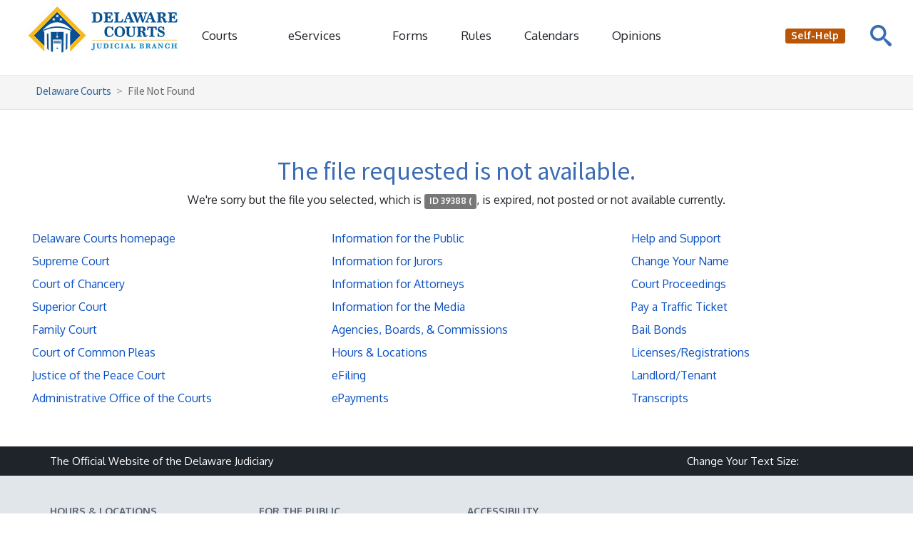

--- FILE ---
content_type: text/html; charset=utf-8
request_url: https://courts.delaware.gov/NotFound.aspx?id=39388%20(
body_size: 26343
content:
<!DOCTYPE html>
<html lang="en">
<head>
	<meta charset="utf-8">
	<meta http-equiv="X-UA-Compatible" content="IE=edge">
	<meta name="viewport" content="width=device-width, initial-scale=1.0">
		
	<!-- description, author and page title -->
    <meta name="description" content="Page not found. The page requested has been moved.">
	<meta name="author" content="Delaware Courts">
	<title>Document Not Found - Delaware Courts - State of Delaware</title>

	<!-- Header Include File -->
	<!-- Favorites Icon -->
<link rel="shortcut icon" href="/img/favicon.ico">

<!-- Bookmarklets Icon -->
<!-- icons in IMG 2022 
<link rel="apple-touch-icon" sizes="180x180" href="/img/apple-touch-icon.png">

<link rel="icon" href="favicon.ico" sizes="any">
<link rel="icon" href="favicon.svg" type="image/svg+xml">
<link rel="apple-touch-icon" href="apple-touch-icon.png"/>
<link rel="manifest" href="site.webmanifest">
<link rel="mask-icon" href="/img/safari-pinned-tab.svg" color="#5bbad5">

<meta name="msapplication-TileColor" content="#da532c">
<meta name="msapplication-config" content="browserconfig.xml">
<meta name="theme-color" content="#ffffff">
-->


<!-- ICONS in root -->
<link rel="apple-touch-icon" sizes="180x180" href="/apple-touch-icon.png">
<link rel="icon" type="image/png" sizes="32x32" href="/favicon-32x32.png">
<link rel="icon" type="image/png" sizes="16x16" href="/favicon-16x16.png">
<link rel="icon" href="favicon.ico" sizes="any">
<link rel="manifest" href="/site.webmanifest">
<link rel="mask-icon" href="/safari-pinned-tab.svg" color="#075192">
<meta name="msapplication-TileColor" content="#1e89c3">
<meta name="theme-color" content="#ffffff">





<!-- <link rel="icon" type="image/png" sizes="32x32" href="/img/favicon-32x32.png">
<link rel="icon" type="image/png" sizes="16x16" href="/img/favicon-16x16.png">
<link rel="icon" type="image/png" sizes="16x16" href="/img/favicon-96x96.png"> -->

<!--
<link rel="apple-touch-icon" sizes="144x144" href="/img/apple-icon144.png" />

<link rel="apple-touch-icon" sizes="180x180" href="/img/apple-touch-icon.png">
<link rel="icon" type="image/png" sizes="32x32" href="/img/favicon-32x32.png">
<link rel="icon" type="image/png" sizes="16x16" href="/img/favicon-16x16.png">
<link rel="apple-touch-icon" sizes="72x72" href="/img/apple-icon72.png" />
<link rel="apple-touch-icon" sizes="57x57" href="/img/apple-icon57.png" />
<link rel="apple-touch-icon" sizes="114x114" href="/img/apple-icon114.png" />-->

<!-- For iPad with high-resolution Retina display running iOS greater than or equal to 7: 
        <link rel="apple-touch-icon-precomposed" sizes="152x152" href="/img/favicon-152.png">
		<link rel="apple-touch-icon-precomposed" sizes="167x167" href="/img/favicon-167.png">
		<link rel="apple-touch-icon-precomposed" sizes="180x180" href="/img/favicon-180.png">-->

<!-- Google Translate Meta -->
<meta name="google" content="43ec6db4277f1c9a-06e18d88e2e346a7-gd6c10ef7ddc37b03-10">

<!-- Bootstrap core CSS -->
<link rel="stylesheet" href="/css/bootstrap.css" type='text/css'>

<!-- BOOTSTRAP CSS -->
<!--<link rel='stylesheet' href='//maxcdn.bootstrapcdn.com/bootstrap/3.3.7/css/bootstrap.min.css' type='text/css' media='all' />-->
<!-- END BOOTSTRAP CSS -->
<!-- Custom Styles for Courts Header and Footer -->
<link href="/css/courts_global_styles.css" rel="stylesheet" type='text/css'>

<!-- Retina Display LESS Styles -->
<link href="/css/retina.less" rel="stylesheet" type='text/css'>

<!-- CSS Animations Styles -->
<link href="/css/animate.min.css" rel="stylesheet" type='text/css'>

<!-- FONT AWESOME SCRIPT 
<script type="text/javascript" src="https://kit.fontawesome.com/bc37f64e9a.js" crossorigin="anonymous" async="async"></script>-->
<!-- <script src="https://kit.fontawesome.com/71832a560f.js" crossorigin="anonymous"></script> - updated to v7 2025-09-15 -->
<script src="https://kit.fontawesome.com/c823de1df6.js" crossorigin="anonymous"></script>
<!-- END FONT AWESOME SCRIPT -->

<!-- Font Styles (From Google.com/fonts) -->
<link href='https://fonts.googleapis.com/css?family=Source+Sans+Pro:300,400,600,700,900' rel='stylesheet' type='text/css'>
<link href='https://fonts.googleapis.com/css?family=Oxygen:400,300,700' rel='stylesheet' type='text/css'>

<!-- Core JavaScript
================================================== -->
<script src="/js/jquery-2.1.4.min.js"></script>
<script async src="/js/jquery.easing-1.3.min.js"></script>
<script src="/js/ready.js"></script>
<script src="/js/bootstrap.min.js"></script>
<script src="/js/fcdva.js"></script> <!--Family Court chat-->


<!-- Funnelback INCLUDES -->
<link rel="stylesheet" type="text/css" href="/funnelback/funnelback.autocompletion-2.6.0.css" />
<link type="text/css" media="screen" rel="stylesheet" href="/funnelback/funnelback.css" />
<script src="/funnelback/funnelbackConfig.js"></script>
<script src="/funnelback/typeahead.bundle-0.11.1.min.js"></script>
<script src="/funnelback/handlebars-4.0.5.min.js"></script>
<script src="/funnelback/funnelback.autocompletion-2.6.0.js"></script>
<!-- END FUNNELBACK INCLUDES -->

<!-- HTML5 shim and Respond.js IE8 support of HTML5 elements and media queries -->
<!--[if lt IE 9]>
  <script src="https://oss.maxcdn.com/libs/html5shiv/3.7.0/html5shiv.js"></script>
  <script src="https://oss.maxcdn.com/libs/respond.js/1.3.0/respond.min.js"></script>
<![endif]-->

<!-- Google Analytics -->

<!-- Global site tag (gtag.js) - Google Analytics (GA4) -added 12/8/2020 -->
<script async src="https://www.googletagmanager.com/gtag/js?id=G-Y6ZDX6K0QM"></script>
<script>
  window.dataLayer = window.dataLayer || [];
  function gtag(){dataLayer.push(arguments);}
  gtag('js', new Date());

  gtag('config', 'G-Y6ZDX6K0QM');
</script>

<!-- Google Tag Manager (added 7/7/2021) -->
<script>(function(w,d,s,l,i){w[l]=w[l]||[];w[l].push({'gtm.start':
new Date().getTime(),event:'gtm.js'});var f=d.getElementsByTagName(s)[0],
j=d.createElement(s),dl=l!='dataLayer'?'&l='+l:'';j.async=true;j.src=
'https://www.googletagmanager.com/gtm.js?id='+i+dl;f.parentNode.insertBefore(j,f);
})(window,document,'script','dataLayer','GTM-WNRRBFW');</script>
<!-- End Google Tag Manager -->

<!-- Google Search Console Schoenbeck Owner Verification (added 7/12/2022) -->

<meta name="google-site-verification" content="BCIISAYS2wnMR3G0qYzm71hxr0aYDn4kSrzSfcbL318" />


	<link href="/css/courts_decourts_styles.css" rel="stylesheet" type='text/css'>
</head>
<body>
	<!-- EMERGENCY NOTIFICATION SYSTEM (ENS) AREA -->
	<!-- Uncomment to use this section to use in emergency situations, when finished comment it out again to make it disappear -->

	<!-- END EMERGENCY NOTIFICATION AREA -->

	<!-- BEGIN Fixed Main Nav Bar -->
	<!-- Fixed navbar -->

<!-- GOOGLE TRANSLATE  
<br />
<div id="google_translate_element" class="pull-right googletranslate"></div>
<script type="text/javascript">
function googleTranslateElementInit() {
  new google.translate.TranslateElement({pageLanguage: 'en', includedLanguages: 'es,ht', layout: google.translate.TranslateElement.InlineLayout.SIMPLE, autoDisplay: false}, 'google_translate_element');
}
</script>
<script type="text/javascript" src="//translate.google.com/translate_a/element.js?cb=googleTranslateElementInit"></script>

 
<div id="google_translate_element"></div>
<!-- END GOOGLE TRANSLATE  -->

<div class="navbar navbar-default navbar-fixed-top" role="navigation">
    <a href="#content" class="skip">Skip to Content</a>
    <div class="menu-bg hidden-lg hidden-md"></div>
    <button id="clickBlur" type="button" aria-label="Toggle Navigation" class="lines-button x2 hidden-lg hidden-md">
        <span class="lines"></span>
    </button>

    <!-- MOBILE -->
    <div class="menu-items hidden-lg hidden-md">
        <div><a data-toggle="collapse" class="dropdown-toggle" href="#CourtsMenu">Courts<i class="fa fa-caret-down fa-fw global-caret"></i></a></div>
        <ul id="CourtsMenu" class="panel-collapse collapse">
            <li class="dropdown-header">Delaware Courts</li>
            <li><a href="/supreme/"><strong>Supreme Court</strong></a></li>
            <li><a href="/chancery/"><strong>Court of Chancery</strong></a></li>
            <li><a href="/superior/"><strong>Superior Court</strong></a></li>
            <li><a href="/family/"><strong>Family Court</strong></a></li>
            <li><a href="/commonpleas/"><strong>Court of Common Pleas</strong></a></li>
            <li><a href="/jpcourt/"><strong>Justice of the Peace</strong></a></li>
            <li><a href="/aoc/"><strong>Administrative Office of the Courts</strong></a></li>
            <li role="separator" class="divider"></li>
            <li class="dropdown-header">Related Links</li>
              <li><a href="/aoc/ada.aspx">Accessibility</a></li>
            <li><a href="/aoc/communitycourt.aspx">Community Court</a></li>
            <li><a href="/locations/">Hours and Locations</a></li>
            <li><a href="/locations/holidays.aspx">Holidays and Closings</a></li>          
            <li><a href="/aoc/courtinterpreter/">Interpreter Services</a></li>
            <li><a href="/career/">Job Opportunities</a></li>
            <li><a href="/lawlibraries/">Judicial Law Libraries</a></li>      
            <li><a href="/agencies.aspx">Non-Judicial Agencies</a></li>
            <li><a href="/overview.aspx">Overview of the Courts</a></li>
        </ul>
        <div><a data-toggle="collapse" class="dropdown-toggle" href="#ServicesMenu">eServices<i class="fa fa-caret-down fa-fw global-caret"></i></a></div>
        <ul id="ServicesMenu" class="panel-collapse collapse">
            <li><a href="/lawlibraries/chat.aspx">Ask a Law Librarian</a></li>
            <li><a href="/help/licensesregistrations/">Business Licenses Search</a></li>
            <li><a href="/calendars/">Calendars</a></li>
            <li><a href="/docket.aspx">Civil Case Search</a></li>
            <li><a href="/family/support/supportcalculator.aspx">Child Support Calculator</a></li>
            <li role="separator" class="divider"></li>
            <li><a href="/efiling/">eFiling</a></li>
            <li><a href="/epayment.aspx">ePayment for Fines</a></li>
            <li><a href="/forms/">Forms</a></li>
            <li><a href="/JPCourt/jp_videos.aspx">JP Court Interactive Forms</a></li>
            <li><a href="/superior/jury/jury_reporting.aspx">Jury Reporting</a></li>
            <li role="separator" class="divider"></li>
            <li><a href="/opinions/">Opinions &amp; Orders</a></li>
            <li><a href="/help/traffic/">Pay Traffic Ticket</a></li>
            <li><a href="/superior/rightfulowner/">Project Rightful Owner</a></li>
            <li><a href="/tradenames/">Trade Names Database</a></li>
            <li><a href="/docs/WirelessFAQforCourtUsers.pdf" target="_blank" aria-label="Wireless Service in Courthouse">Wireless Service in Courthouses<i class="fa fa-file-pdf-o fa-fw"></i></a></li>
        </ul>
        <div><a href="/forms/">Forms</a></div>
        <div><a href="/rules/" aria-label="Delaware Court Rules">Rules</a></div>
        <div><a href="/calendars/">Calendars</a></div>
        <div><a href="/opinions/">Opinions</a></div><br />
        <div id="google_translate_element"></div> 
         
        <hr class="footer" />
        <div class="col-xs-6">
            <div><p><a href="/help/"><span class="label label-warning selfhelp"><i class="fa fa-info-circle fa-lg" aria-hidden="true"></i>&nbsp;Self-Help</span></a></p></div>
        </div>
        <div class="col-xs-6">
            <div><p><a href="/feedback/">Feedback</a></p></div>
        </div>
       
    </div>
    <!-- END MOBILE -->
    <!-- DESKTOP -->
    <div class="navbar-header">
        <a href="../../"><img src="/img/delaware_courts_logo.jpg" alt="Delaware Courts - The Offical Website of the Delaware Judiciary" title="Delaware Courts - The Official Website of the Delaware Judiciary" class="img-responsive" aria-label="Return to Delaware Courts home page" /></a>
    </div>
    <ul class="nav navbar-nav hidden-xs hidden-sm">
        <li class="dropdown">
            <a href="#" class="dropdown-toggle" data-toggle="dropdown" role="button" aria-haspopup="true" aria-expanded="false">Courts <i class="fa fa-caret-down fa-fw global-caret"></i></a>
            <ul class="dropdown-menu">
                <li class="dropdown-header">Delaware Courts</li>
                <li><a href="/supreme/"><strong>Supreme Court</strong></a></li>
                <li><a href="/chancery/"><strong>Court of Chancery</strong></a></li>
                <li><a href="/superior/"><strong>Superior Court</strong></a></li>
                <li><a href="/family/"><strong>Family Court</strong></a></li>
                <li><a href="/commonpleas"><strong>Court of Common Pleas</strong></a></li>
                <li><a href="/jpcourt/"><strong>Justice of the Peace</strong></a></li>
                <li><a href="/aoc/"><strong>Administrative Office of the Courts</strong></a></li>
                <li role="separator" class="divider"></li>
                <li class="dropdown-header">Related Links</li>
                 <li><a href="/aoc/ada.aspx">Accessibility</a></li>
                <li><a href="/aoc/communitycourt.aspx">Community Court</a></li>
                <li><a href="/locations/">Hours and Locations</a></li>
                <li><a href="/locations/holidays.aspx">Holidays and Closings</a></li>           
                <li><a href="/aoc/courtinterpreter/">Interpreter Services</a></li>
                <li><a href="/career/">Job Opportunities</a></li>
                <li><a href="/lawlibraries/">Judicial Law Libraries</a></li>              
                <li><a href="/agencies.aspx">Non-Judicial Agencies</a></li>
                <li><a href="/overview.aspx">Overview of the Courts</a></li>
            </ul>
        </li>
        <li class="dropdown">
            <a href="#" class="dropdown-toggle" data-toggle="dropdown" role="button" aria-haspopup="true" aria-expanded="false">eServices <i class="fa fa-caret-down fa-fw global-caret"></i></a>
            <ul class="dropdown-menu">
                <li class="dropdown-header">eServices</li>
                <li><a href="/lawlibraries/chat.aspx">Ask a Law Librarian</a></li>
                <li><a href="/help/licensesregistrations/">Business Licenses Search</a></li>
                <li><a href="/calendars/">Calendars</a></li>
                <li><a href="/docket.aspx">Civil Case Search</a></li>
                <li><a href="/family/support/supportcalculator.aspx">Child Support Calculator</a></li>
                <li role="separator" class="divider"></li>
                <li><a href="/efiling/">eFiling</a></li>
                <li><a href="/epayment.aspx">ePayment for Fines</a></li>
                <li><a href="/forms/">Forms</a></li>
                <li><a href="/JPCourt/jp_videos.aspx">JP Court Interactive Forms</a></li>
                <li><a href="/superior/jury/jury_reporting.aspx">Jury Reporting</a></li>
                <li role="separator" class="divider"></li>
                <li><a href="/opinions/">Opinions &amp; Orders</a></li>
                <li><a href="/help/traffic/">Pay Traffic Ticket</a></li>
                <li><a href="/superior/rightfulowner/">Project Rightful Owner</a></li>
                <li><a href="/tradenames/">Trade Names Database</a></li>
                <li><a href="/forms/download.aspx?id=103848">Wireless Service in Courthouses<i class="fa-light fa-file-pdf fa-fw"></i></a></li>
            </ul>
        </li>
        <li><a href="/forms/" aria-label="Delaware Court Forms">Forms</a></li>
        <li><a href="/rules/" aria-label="Delaware Court Rules">Rules</a></li>
        <li><a href="/calendars/">Calendars</a></li>
        <li><a href="/opinions/" aria-label="Court Opinions">Opinions</a></li>
    </ul>
    <!-- END DESKTOP -->
    <!-- SEARCH BUTTON -->
    <div id="sb-search" class="sb-search">
		<form id="search-form" method="GET">
            <input type="text" id="st-search-input" class="sb-search-input" placeholder="Enter your search term..." aria-label="Search">
            <input type="submit" id="sb-search-submit" class="sb-search-submit" aria-label="Search"><span class="sb-icon-search"></span>
		</form>
    </div>
    <!-- END SEARCH BUTTON -->
    <!-- SELF-HELP BUTTON -->
    <ul class="nav navbar-nav navbar-right">
        <li class="hidden-xs hidden-sm"> <div id="google_translate_element"></div></li>
        <li class="hidden-xs hidden-sm">
            <a href="/help/">
                <!--<span class="label label-warning selfhelp"><i class="fa fa-info-circle fa-lg" aria-hidden="true"></i>&nbsp;Self-Help</span></a>-->
                <span class="label label-warning selfhelp1">Self-Help</span>&nbsp;&nbsp;
            </a>
        </li>
      <!-- <li class="hidden-xs hidden-sm"> <div id="google_translate_element"></div></li> -->
         
        <li class="hidden-xs hidden-sm">&nbsp;&nbsp;&nbsp;&nbsp;&nbsp;&nbsp;&nbsp;&nbsp;&nbsp;&nbsp;&nbsp;&nbsp;&nbsp;&nbsp;&nbsp;&nbsp;</li>
    </ul>
    <!-- END SELF-HELP BUTTON -->
   

 <!--<script type="text/javascript" class="hidden-xs hidden-sm">
  function googleTranslateElementInit() {
  new google.translate.TranslateElement({pageLanguage: 'en'}, 'google_translate_element');
  }
</script>-->



</div>
<!--<script type="text/javascript" src="//translate.google.com/translate_a/element.js?cb=googleTranslateElementInit"></script>-->
	<!-- END Fixed Main Nav Bar -->

	<ol class="breadcrumb">
	  <li><a href="index.aspx">Delaware Courts</a></li>
	  <li>File Not Found</li>
	</ol>

	<!-- B E G I N   M A I N   C O N T E N T -->
	
	<br />

    <div class="container-lg content_block">
      <div class="text-center">
        <h2>The file requested is not available.</h2>
        <p>We're sorry but the file you selected, which is <span class="label label-default">ID 39388 (</span>, is expired, not posted or not available currently.</p>
      </div><br />
      
      <div class="row">
        <div class="col-sm-4">
          <p><a href="index.aspx"><i class="fas fa-caret-square-o-right fa-fw"></i>Delaware Courts homepage</a></p>
          <p><a href="/supreme/"><i class="fas fa-caret-square-o-right fa-fw"></i>Supreme Court</a></p>
          <p><a href="/chancery/"><i class="fas fa-caret-square-o-right fa-fw"></i>Court of Chancery</a></p>
          <p><a href="/superior/"><i class="fas fa-caret-square-o-right fa-fw"></i>Superior Court</a></p>
          <p><a href="/family/"><i class="fas fa-caret-square-o-right fa-fw"></i>Family Court</a></p>
          <p><a href="/commonpleas/"><i class="fas fa-caret-square-o-right fa-fw"></i>Court of Common Pleas</a></p>
          <p><a href="/jpcourt/"><i class="fas fa-caret-square-o-right fa-fw"></i>Justice of the Peace Court</a></p>
          <p><a href="/aoc/"><i class="fas fa-caret-square-o-right fa-fw"></i>Administrative Office of the Courts</a></p>
        </div>
        <div class="col-sm-4">
          <p><a href="information_public.aspx"><i class="fas fa-caret-square-o-right fa-fw"></i>Information for the Public</a></p>
          <p><a href="information_jurors.aspx"><i class="fas fa-caret-square-o-right fa-fw"></i>Information for Jurors</a></p>
          <p><a href="information_attorneys.aspx"><i class="fas fa-caret-square-o-right fa-fw"></i>Information for Attorneys</a></p>
          <p><a href="information_media.aspx"><i class="fas fa-caret-square-o-right fa-fw"></i>Information for the Media</a></p>
          <p><a href="agencies.aspx"><i class="fas fa-caret-square-o-right fa-fw"></i>Agencies, Boards, &amp; Commissions</a></p>
          <p><a href="/locations/"><i class="fas fa-caret-square-o-right fa-fw"></i>Hours &amp; Locations</a></p>
          <p><a href="/efiling/"><i class="fas fa-caret-square-o-right fa-fw"></i>eFiling</a></p>
          <p><a href="epayment.aspx"><i class="fas fa-caret-square-o-right fa-fw"></i>ePayments</a></p>
        </div>
        <div class="col-sm-4">
		  <p><a href="/help/"><i class="fas fa-caret-square-o-right fa-fw"></i>Help and Support</a></p>
          <p><a href="/help/changename/"><i class="fas fa-caret-square-o-right fa-fw"></i>Change Your Name</a></p>
          <p><a href="/help/proceedings/"><i class="fas fa-caret-square-o-right fa-fw"></i>Court Proceedings</a></p>
          <p><a href="/help/traffic/"><i class="fas fa-caret-square-o-right fa-fw"></i>Pay a Traffic Ticket</a></p>
          <p><a href="/help/bail/"><i class="fas fa-caret-square-o-right fa-fw"></i>Bail Bonds</a></p>
          <p><a href="/help/licensesregistrations/"><i class="fas fa-caret-square-o-right fa-fw"></i>Licenses/Registrations</a></p>
          <p><a href="/help/landlordtenant/"><i class="fas fa-caret-square-o-right fa-fw"></i>Landlord/Tenant</a></p>
          <p><a href="/help/transcripts.aspx"><i class="fas fa-caret-square-o-right fa-fw"></i>Transcripts</a></p>
        </div>
      </div><br /><br />


    </div><!-- /container-lg -->

<!-- E N D   M A I N   C O N T E N T -->

<!-- BEGIN Courts Footer -->
<footer>
<div id="footer">
    <div id="txt_options">
        <div class="container">
            <div class="row">
                <div class="col-sm-6">
                    <p class="hidden-xs">The Official Website of the Delaware Judiciary</p>
                </div>
                <div class="col-sm-6">
                    <p class="txt_size">
                        Change Your Text Size: &nbsp; <a class="decreaseFont text_buttons" tabindex="0" role="button"><span class="wave_text">Make Text Size Smaller</span><i class="far fa-minus-square fa-fw fa-lg" aria-label="Make text size smaller" title="Make text size smaller"></i></a>
                         <a class="resetFont text_buttons" role="button" tabindex="0"><span class="wave_text">Reset Text Size</span><i class="far fa-square fa-fw fa-lg" aria-label="Reset text size" title="Reset text size"></i></a> 
                         <a class="increaseFont text_buttons" tabindex="0" role="button"><span class="wave_text" tabindex="0">Make Text Size Bigger</span><i class="far fa-plus-square fa-fw fa-lg" aria-label="Make text size larger" title="Make text size larger"></i></a> 
                    </p>
                </div>
            </div>
        </div>
    </div>
    <div class="container">

        <div class="row">
            <br /><br />
            <div class="col-lg-3 col-md-3 col-sm-6">
                <p class="ft_subhead"><a href="/locations/" aria-label="Delaware Courts Hours & Locations">Hours &amp; Locations</a></p><br />

                <!--<p class="ft_subhead"><a href="/locations/contacts.aspx">Court Contacts</a></p><br /> -->  
                <p class="ft_subhead"><a href="/help/">Self-Help</a></p><br />                       
                <p class="ft_subhead"><a href="/docket.aspx">Civil Case Search</a></p><br />
                <p class="ft_subhead"><a href="/help/traffic/">Traffic</a></p><br />
                 <p class="ft_subhead"><a href="/epayment.aspx">EPayments</a></p><br />
                      
            </div>

            <div class="col-lg-3 col-md-3 col-sm-6">             
                <p class="ft_subhead"><a href="/information_public.aspx" aria-label="Information about the Delaware Courts for the Public">For the Public</a></p><br />            
                <p class="ft_subhead"><a href="/information_jurors.aspx" aria-label="Information about jury duty for Jurors">For Jurors</a></p><br />
                <p class="ft_subhead"><a href="/information_attorneys.aspx" aria-label="Information about the Delaware Courts for Attorneys">For Attorneys</a></p><br />
                <p class="ft_subhead"><a href="/information_media.aspx">For the Media</a></p><br /> 
                <p class="ft_subhead"><a href="/topics.aspx">Topics</a></p><br /> 
            </div>
            
            <div class="clearfix visible-sm"></div>

            <div class="col-lg-3 col-md-3 col-sm-6">             
                <p class="ft_subhead"><a href="/aoc/ada.aspx">Accessibility</a></p><br />     
                <p class="ft_subhead"><a href="/help/espanol.aspx">Material en español</a></p><br />
                <p class="ft_subhead"><a href="/supreme/access.aspx">Access to Justice</a></p><br />
                <p class="ft_subhead"><a href="/career/">Careers</a></p><br />                      
                <p class="ft_subhead"><a href="/feedback/index.aspx/" aria-label="Feedback forms for Delaware State Courts">Feedback</a></p><br /><br />
            </div>

            <div class="col-lg-3 col-md-3 col-sm-6">
                
                <br /><br />
                <a href="../../index.aspx"><img src="/img/delaware_courts_logo_footer.png" alt="Delaware Courts logo" class="img-responsive foot-logo" /></a>
                <br /><br />
            </div>

        </div>
        <hr class="footer" />
        <div class="row">
            <div class="col-xs-12 text-center">
                <p><a href="/">Delaware Courts Home</a>&nbsp;&nbsp;|&nbsp;&nbsp;<a href="../../../../../terms.aspx">Terms of Use</a>&nbsp;&nbsp;<!--|&nbsp;&nbsp;<a href="/feedback/">Feedback</a>&nbsp;&nbsp;-->|&nbsp;&nbsp;<a href="https://delaware.gov/">Delaware.gov</a></p>
                <p><small>&copy; 2025 The Delaware Judiciary - <a href="/">courts.delaware.gov</a></small></p>
            </div>
        </div>
    </div>
</div>
    </footer>

<script type="text/javascript">
	$(document).ready(function() {
		$().UItoTop({ easingType: 'easeOutQuart' });
	});
</script>

<!-- Retina Display JS Files -->
<script src="/js/retina.js"></script>
<script src="/js/less.js"></script>

<!-- Searchbar Files -->
<script src="/js/uisearch.js"></script>
<script src="/js/classie.js"></script>
<script>
	  new UISearch( document.getElementById( 'sb-search' ) );
</script>

<!-- END Courts Footer -->

</body>
</html>


--- FILE ---
content_type: text/html; charset=utf-8
request_url: https://courts.delaware.gov/css/retina.less
body_size: 26326
content:
<!DOCTYPE html>
<html lang="en">
<head>
	<meta charset="utf-8">
	<meta http-equiv="X-UA-Compatible" content="IE=edge">
	<meta name="viewport" content="width=device-width, initial-scale=1.0">
		
	<!-- description, author and page title -->
    <meta name="description" content="Page not found. The page requested has been moved.">
	<meta name="author" content="Delaware Courts">
	<title>Page Not Found - Delaware Courts - State of Delaware</title>

	<!-- Header Include File -->
	<!-- Favorites Icon -->
<link rel="shortcut icon" href="/img/favicon.ico">

<!-- Bookmarklets Icon -->
<!-- icons in IMG 2022 
<link rel="apple-touch-icon" sizes="180x180" href="/img/apple-touch-icon.png">

<link rel="icon" href="favicon.ico" sizes="any">
<link rel="icon" href="favicon.svg" type="image/svg+xml">
<link rel="apple-touch-icon" href="apple-touch-icon.png"/>
<link rel="manifest" href="site.webmanifest">
<link rel="mask-icon" href="/img/safari-pinned-tab.svg" color="#5bbad5">

<meta name="msapplication-TileColor" content="#da532c">
<meta name="msapplication-config" content="browserconfig.xml">
<meta name="theme-color" content="#ffffff">
-->


<!-- ICONS in root -->
<link rel="apple-touch-icon" sizes="180x180" href="/apple-touch-icon.png">
<link rel="icon" type="image/png" sizes="32x32" href="/favicon-32x32.png">
<link rel="icon" type="image/png" sizes="16x16" href="/favicon-16x16.png">
<link rel="icon" href="favicon.ico" sizes="any">
<link rel="manifest" href="/site.webmanifest">
<link rel="mask-icon" href="/safari-pinned-tab.svg" color="#075192">
<meta name="msapplication-TileColor" content="#1e89c3">
<meta name="theme-color" content="#ffffff">





<!-- <link rel="icon" type="image/png" sizes="32x32" href="/img/favicon-32x32.png">
<link rel="icon" type="image/png" sizes="16x16" href="/img/favicon-16x16.png">
<link rel="icon" type="image/png" sizes="16x16" href="/img/favicon-96x96.png"> -->

<!--
<link rel="apple-touch-icon" sizes="144x144" href="/img/apple-icon144.png" />

<link rel="apple-touch-icon" sizes="180x180" href="/img/apple-touch-icon.png">
<link rel="icon" type="image/png" sizes="32x32" href="/img/favicon-32x32.png">
<link rel="icon" type="image/png" sizes="16x16" href="/img/favicon-16x16.png">
<link rel="apple-touch-icon" sizes="72x72" href="/img/apple-icon72.png" />
<link rel="apple-touch-icon" sizes="57x57" href="/img/apple-icon57.png" />
<link rel="apple-touch-icon" sizes="114x114" href="/img/apple-icon114.png" />-->

<!-- For iPad with high-resolution Retina display running iOS greater than or equal to 7: 
        <link rel="apple-touch-icon-precomposed" sizes="152x152" href="/img/favicon-152.png">
		<link rel="apple-touch-icon-precomposed" sizes="167x167" href="/img/favicon-167.png">
		<link rel="apple-touch-icon-precomposed" sizes="180x180" href="/img/favicon-180.png">-->

<!-- Google Translate Meta -->
<meta name="google" content="43ec6db4277f1c9a-06e18d88e2e346a7-gd6c10ef7ddc37b03-10">

<!-- Bootstrap core CSS -->
<link rel="stylesheet" href="/css/bootstrap.css" type='text/css'>

<!-- BOOTSTRAP CSS -->
<!--<link rel='stylesheet' href='//maxcdn.bootstrapcdn.com/bootstrap/3.3.7/css/bootstrap.min.css' type='text/css' media='all' />-->
<!-- END BOOTSTRAP CSS -->
<!-- Custom Styles for Courts Header and Footer -->
<link href="/css/courts_global_styles.css" rel="stylesheet" type='text/css'>

<!-- Retina Display LESS Styles -->
<link href="/css/retina.less" rel="stylesheet" type='text/css'>

<!-- CSS Animations Styles -->
<link href="/css/animate.min.css" rel="stylesheet" type='text/css'>

<!-- FONT AWESOME SCRIPT 
<script type="text/javascript" src="https://kit.fontawesome.com/bc37f64e9a.js" crossorigin="anonymous" async="async"></script>-->
<!-- <script src="https://kit.fontawesome.com/71832a560f.js" crossorigin="anonymous"></script> - updated to v7 2025-09-15 -->
<script src="https://kit.fontawesome.com/c823de1df6.js" crossorigin="anonymous"></script>
<!-- END FONT AWESOME SCRIPT -->

<!-- Font Styles (From Google.com/fonts) -->
<link href='https://fonts.googleapis.com/css?family=Source+Sans+Pro:300,400,600,700,900' rel='stylesheet' type='text/css'>
<link href='https://fonts.googleapis.com/css?family=Oxygen:400,300,700' rel='stylesheet' type='text/css'>

<!-- Core JavaScript
================================================== -->
<script src="/js/jquery-2.1.4.min.js"></script>
<script async src="/js/jquery.easing-1.3.min.js"></script>
<script src="/js/ready.js"></script>
<script src="/js/bootstrap.min.js"></script>
<script src="/js/fcdva.js"></script> <!--Family Court chat-->


<!-- Funnelback INCLUDES -->
<link rel="stylesheet" type="text/css" href="/funnelback/funnelback.autocompletion-2.6.0.css" />
<link type="text/css" media="screen" rel="stylesheet" href="/funnelback/funnelback.css" />
<script src="/funnelback/funnelbackConfig.js"></script>
<script src="/funnelback/typeahead.bundle-0.11.1.min.js"></script>
<script src="/funnelback/handlebars-4.0.5.min.js"></script>
<script src="/funnelback/funnelback.autocompletion-2.6.0.js"></script>
<!-- END FUNNELBACK INCLUDES -->

<!-- HTML5 shim and Respond.js IE8 support of HTML5 elements and media queries -->
<!--[if lt IE 9]>
  <script src="https://oss.maxcdn.com/libs/html5shiv/3.7.0/html5shiv.js"></script>
  <script src="https://oss.maxcdn.com/libs/respond.js/1.3.0/respond.min.js"></script>
<![endif]-->

<!-- Google Analytics -->

<!-- Global site tag (gtag.js) - Google Analytics (GA4) -added 12/8/2020 -->
<script async src="https://www.googletagmanager.com/gtag/js?id=G-Y6ZDX6K0QM"></script>
<script>
  window.dataLayer = window.dataLayer || [];
  function gtag(){dataLayer.push(arguments);}
  gtag('js', new Date());

  gtag('config', 'G-Y6ZDX6K0QM');
</script>

<!-- Google Tag Manager (added 7/7/2021) -->
<script>(function(w,d,s,l,i){w[l]=w[l]||[];w[l].push({'gtm.start':
new Date().getTime(),event:'gtm.js'});var f=d.getElementsByTagName(s)[0],
j=d.createElement(s),dl=l!='dataLayer'?'&l='+l:'';j.async=true;j.src=
'https://www.googletagmanager.com/gtm.js?id='+i+dl;f.parentNode.insertBefore(j,f);
})(window,document,'script','dataLayer','GTM-WNRRBFW');</script>
<!-- End Google Tag Manager -->

<!-- Google Search Console Schoenbeck Owner Verification (added 7/12/2022) -->

<meta name="google-site-verification" content="BCIISAYS2wnMR3G0qYzm71hxr0aYDn4kSrzSfcbL318" />


	<link href="/css/courts_decourts_styles.css" rel="stylesheet" type='text/css'>
</head>
<body>
	<!-- EMERGENCY NOTIFICATION SYSTEM (ENS) AREA -->
	<!-- Uncomment to use this section to use in emergency situations, when finished comment it out again to make it disappear -->

	<!-- END EMERGENCY NOTIFICATION AREA -->

	<!-- BEGIN Fixed Main Nav Bar -->
	<!-- Fixed navbar -->

<!-- GOOGLE TRANSLATE  
<br />
<div id="google_translate_element" class="pull-right googletranslate"></div>
<script type="text/javascript">
function googleTranslateElementInit() {
  new google.translate.TranslateElement({pageLanguage: 'en', includedLanguages: 'es,ht', layout: google.translate.TranslateElement.InlineLayout.SIMPLE, autoDisplay: false}, 'google_translate_element');
}
</script>
<script type="text/javascript" src="//translate.google.com/translate_a/element.js?cb=googleTranslateElementInit"></script>

 
<div id="google_translate_element"></div>
<!-- END GOOGLE TRANSLATE  -->

<div class="navbar navbar-default navbar-fixed-top" role="navigation">
    <a href="#content" class="skip">Skip to Content</a>
    <div class="menu-bg hidden-lg hidden-md"></div>
    <button id="clickBlur" type="button" aria-label="Toggle Navigation" class="lines-button x2 hidden-lg hidden-md">
        <span class="lines"></span>
    </button>

    <!-- MOBILE -->
    <div class="menu-items hidden-lg hidden-md">
        <div><a data-toggle="collapse" class="dropdown-toggle" href="#CourtsMenu">Courts<i class="fa fa-caret-down fa-fw global-caret"></i></a></div>
        <ul id="CourtsMenu" class="panel-collapse collapse">
            <li class="dropdown-header">Delaware Courts</li>
            <li><a href="/supreme/"><strong>Supreme Court</strong></a></li>
            <li><a href="/chancery/"><strong>Court of Chancery</strong></a></li>
            <li><a href="/superior/"><strong>Superior Court</strong></a></li>
            <li><a href="/family/"><strong>Family Court</strong></a></li>
            <li><a href="/commonpleas/"><strong>Court of Common Pleas</strong></a></li>
            <li><a href="/jpcourt/"><strong>Justice of the Peace</strong></a></li>
            <li><a href="/aoc/"><strong>Administrative Office of the Courts</strong></a></li>
            <li role="separator" class="divider"></li>
            <li class="dropdown-header">Related Links</li>
              <li><a href="/aoc/ada.aspx">Accessibility</a></li>
            <li><a href="/aoc/communitycourt.aspx">Community Court</a></li>
            <li><a href="/locations/">Hours and Locations</a></li>
            <li><a href="/locations/holidays.aspx">Holidays and Closings</a></li>          
            <li><a href="/aoc/courtinterpreter/">Interpreter Services</a></li>
            <li><a href="/career/">Job Opportunities</a></li>
            <li><a href="/lawlibraries/">Judicial Law Libraries</a></li>      
            <li><a href="/agencies.aspx">Non-Judicial Agencies</a></li>
            <li><a href="/overview.aspx">Overview of the Courts</a></li>
        </ul>
        <div><a data-toggle="collapse" class="dropdown-toggle" href="#ServicesMenu">eServices<i class="fa fa-caret-down fa-fw global-caret"></i></a></div>
        <ul id="ServicesMenu" class="panel-collapse collapse">
            <li><a href="/lawlibraries/chat.aspx">Ask a Law Librarian</a></li>
            <li><a href="/help/licensesregistrations/">Business Licenses Search</a></li>
            <li><a href="/calendars/">Calendars</a></li>
            <li><a href="/docket.aspx">Civil Case Search</a></li>
            <li><a href="/family/support/supportcalculator.aspx">Child Support Calculator</a></li>
            <li role="separator" class="divider"></li>
            <li><a href="/efiling/">eFiling</a></li>
            <li><a href="/epayment.aspx">ePayment for Fines</a></li>
            <li><a href="/forms/">Forms</a></li>
            <li><a href="/JPCourt/jp_videos.aspx">JP Court Interactive Forms</a></li>
            <li><a href="/superior/jury/jury_reporting.aspx">Jury Reporting</a></li>
            <li role="separator" class="divider"></li>
            <li><a href="/opinions/">Opinions &amp; Orders</a></li>
            <li><a href="/help/traffic/">Pay Traffic Ticket</a></li>
            <li><a href="/superior/rightfulowner/">Project Rightful Owner</a></li>
            <li><a href="/tradenames/">Trade Names Database</a></li>
            <li><a href="/docs/WirelessFAQforCourtUsers.pdf" target="_blank" aria-label="Wireless Service in Courthouse">Wireless Service in Courthouses<i class="fa fa-file-pdf-o fa-fw"></i></a></li>
        </ul>
        <div><a href="/forms/">Forms</a></div>
        <div><a href="/rules/" aria-label="Delaware Court Rules">Rules</a></div>
        <div><a href="/calendars/">Calendars</a></div>
        <div><a href="/opinions/">Opinions</a></div><br />
        <div id="google_translate_element"></div> 
         
        <hr class="footer" />
        <div class="col-xs-6">
            <div><p><a href="/help/"><span class="label label-warning selfhelp"><i class="fa fa-info-circle fa-lg" aria-hidden="true"></i>&nbsp;Self-Help</span></a></p></div>
        </div>
        <div class="col-xs-6">
            <div><p><a href="/feedback/">Feedback</a></p></div>
        </div>
       
    </div>
    <!-- END MOBILE -->
    <!-- DESKTOP -->
    <div class="navbar-header">
        <a href="../../"><img src="/img/delaware_courts_logo.jpg" alt="Delaware Courts - The Offical Website of the Delaware Judiciary" title="Delaware Courts - The Official Website of the Delaware Judiciary" class="img-responsive" aria-label="Return to Delaware Courts home page" /></a>
    </div>
    <ul class="nav navbar-nav hidden-xs hidden-sm">
        <li class="dropdown">
            <a href="#" class="dropdown-toggle" data-toggle="dropdown" role="button" aria-haspopup="true" aria-expanded="false">Courts <i class="fa fa-caret-down fa-fw global-caret"></i></a>
            <ul class="dropdown-menu">
                <li class="dropdown-header">Delaware Courts</li>
                <li><a href="/supreme/"><strong>Supreme Court</strong></a></li>
                <li><a href="/chancery/"><strong>Court of Chancery</strong></a></li>
                <li><a href="/superior/"><strong>Superior Court</strong></a></li>
                <li><a href="/family/"><strong>Family Court</strong></a></li>
                <li><a href="/commonpleas"><strong>Court of Common Pleas</strong></a></li>
                <li><a href="/jpcourt/"><strong>Justice of the Peace</strong></a></li>
                <li><a href="/aoc/"><strong>Administrative Office of the Courts</strong></a></li>
                <li role="separator" class="divider"></li>
                <li class="dropdown-header">Related Links</li>
                 <li><a href="/aoc/ada.aspx">Accessibility</a></li>
                <li><a href="/aoc/communitycourt.aspx">Community Court</a></li>
                <li><a href="/locations/">Hours and Locations</a></li>
                <li><a href="/locations/holidays.aspx">Holidays and Closings</a></li>           
                <li><a href="/aoc/courtinterpreter/">Interpreter Services</a></li>
                <li><a href="/career/">Job Opportunities</a></li>
                <li><a href="/lawlibraries/">Judicial Law Libraries</a></li>              
                <li><a href="/agencies.aspx">Non-Judicial Agencies</a></li>
                <li><a href="/overview.aspx">Overview of the Courts</a></li>
            </ul>
        </li>
        <li class="dropdown">
            <a href="#" class="dropdown-toggle" data-toggle="dropdown" role="button" aria-haspopup="true" aria-expanded="false">eServices <i class="fa fa-caret-down fa-fw global-caret"></i></a>
            <ul class="dropdown-menu">
                <li class="dropdown-header">eServices</li>
                <li><a href="/lawlibraries/chat.aspx">Ask a Law Librarian</a></li>
                <li><a href="/help/licensesregistrations/">Business Licenses Search</a></li>
                <li><a href="/calendars/">Calendars</a></li>
                <li><a href="/docket.aspx">Civil Case Search</a></li>
                <li><a href="/family/support/supportcalculator.aspx">Child Support Calculator</a></li>
                <li role="separator" class="divider"></li>
                <li><a href="/efiling/">eFiling</a></li>
                <li><a href="/epayment.aspx">ePayment for Fines</a></li>
                <li><a href="/forms/">Forms</a></li>
                <li><a href="/JPCourt/jp_videos.aspx">JP Court Interactive Forms</a></li>
                <li><a href="/superior/jury/jury_reporting.aspx">Jury Reporting</a></li>
                <li role="separator" class="divider"></li>
                <li><a href="/opinions/">Opinions &amp; Orders</a></li>
                <li><a href="/help/traffic/">Pay Traffic Ticket</a></li>
                <li><a href="/superior/rightfulowner/">Project Rightful Owner</a></li>
                <li><a href="/tradenames/">Trade Names Database</a></li>
                <li><a href="/forms/download.aspx?id=103848">Wireless Service in Courthouses<i class="fa-light fa-file-pdf fa-fw"></i></a></li>
            </ul>
        </li>
        <li><a href="/forms/" aria-label="Delaware Court Forms">Forms</a></li>
        <li><a href="/rules/" aria-label="Delaware Court Rules">Rules</a></li>
        <li><a href="/calendars/">Calendars</a></li>
        <li><a href="/opinions/" aria-label="Court Opinions">Opinions</a></li>
    </ul>
    <!-- END DESKTOP -->
    <!-- SEARCH BUTTON -->
    <div id="sb-search" class="sb-search">
		<form id="search-form" method="GET">
            <input type="text" id="st-search-input" class="sb-search-input" placeholder="Enter your search term..." aria-label="Search">
            <input type="submit" id="sb-search-submit" class="sb-search-submit" aria-label="Search"><span class="sb-icon-search"></span>
		</form>
    </div>
    <!-- END SEARCH BUTTON -->
    <!-- SELF-HELP BUTTON -->
    <ul class="nav navbar-nav navbar-right">
        <li class="hidden-xs hidden-sm"> <div id="google_translate_element"></div></li>
        <li class="hidden-xs hidden-sm">
            <a href="/help/">
                <!--<span class="label label-warning selfhelp"><i class="fa fa-info-circle fa-lg" aria-hidden="true"></i>&nbsp;Self-Help</span></a>-->
                <span class="label label-warning selfhelp1">Self-Help</span>&nbsp;&nbsp;
            </a>
        </li>
      <!-- <li class="hidden-xs hidden-sm"> <div id="google_translate_element"></div></li> -->
         
        <li class="hidden-xs hidden-sm">&nbsp;&nbsp;&nbsp;&nbsp;&nbsp;&nbsp;&nbsp;&nbsp;&nbsp;&nbsp;&nbsp;&nbsp;&nbsp;&nbsp;&nbsp;&nbsp;</li>
    </ul>
    <!-- END SELF-HELP BUTTON -->
   

 <!--<script type="text/javascript" class="hidden-xs hidden-sm">
  function googleTranslateElementInit() {
  new google.translate.TranslateElement({pageLanguage: 'en'}, 'google_translate_element');
  }
</script>-->



</div>
<!--<script type="text/javascript" src="//translate.google.com/translate_a/element.js?cb=googleTranslateElementInit"></script>-->
	<!-- END Fixed Main Nav Bar -->

	<ol class="breadcrumb">
	  <li><a href="index.aspx">Delaware Courts</a></li>
	  <li>Page Not Found</li>
	</ol>

	<!-- B E G I N   M A I N   C O N T E N T -->
	
	<br />

    <div class="container-lg content_block">
      <div class="text-center">
        <h2>The page requested cannot be found.</h2>
        <p>We're sorry but the page you were looking for is no longer available.</p>
        <p>Perhaps the links below can help you find your way...</p>
      </div><br />
      
      <div class="row">
        <div class="col-sm-4">
          <p><a href="index.aspx"><i class="fas fa-caret-square-o-right fa-fw"></i>Delaware Courts homepage</a></p>
          <p><a href="/supreme/"><i class="fas fa-caret-square-o-right fa-fw"></i>Supreme Court</a></p>
          <p><a href="/chancery/"><i class="fas fa-caret-square-o-right fa-fw"></i>Court of Chancery</a></p>
          <p><a href="/superior/"><i class="fas fa-caret-square-o-right fa-fw"></i>Superior Court</a></p>
          <p><a href="/family/"><i class="fas fa-caret-square-o-right fa-fw"></i>Family Court</a></p>
          <p><a href="/commonpleas/"><i class="fas fa-caret-square-o-right fa-fw"></i>Court of Common Pleas</a></p>
          <p><a href="/jpcourt/"><i class="fas fa-caret-square-o-right fa-fw"></i>Justice of the Peace Court</a></p>
          <p><a href="/aoc/"><i class="fas fa-caret-square-o-right fa-fw"></i>Administrative Office of the Courts</a></p>
        </div>
        <div class="col-sm-4">
          <p><a href="information_public.aspx"><i class="fas fa-caret-square-o-right fa-fw"></i>Information for the Public</a></p>
          <p><a href="information_jurors.aspx"><i class="fas fa-caret-square-o-right fa-fw"></i>Information for Jurors</a></p>
          <p><a href="information_attorneys.aspx"><i class="fas fa-caret-square-o-right fa-fw"></i>Information for Attorneys</a></p>
          <p><a href="information_media.aspx"><i class="fas fa-caret-square-o-right fa-fw"></i>Information for the Media</a></p>
          <p><a href="agencies.aspx"><i class="fas fa-caret-square-o-right fa-fw"></i>Agencies, Boards, &amp; Commissions</a></p>
          <p><a href="/locations/"><i class="fas fa-caret-square-o-right fa-fw"></i>Hours &amp; Locations</a></p>
          <p><a href="/efiling/"><i class="fas fa-caret-square-o-right fa-fw"></i>eFiling</a></p>
          <p><a href="epayment.aspx"><i class="fas fa-caret-square-o-right fa-fw"></i>ePayments</a></p>
        </div>
        <div class="col-sm-4">
		  <p><a href="/help/"><i class="fas fa-caret-square-o-right fa-fw"></i>Help and Support</a></p>
          <p><a href="/help/changename/"><i class="fas fa-caret-square-o-right fa-fw"></i>Change Your Name</a></p>
          <p><a href="/help/proceedings/"><i class="fas fa-caret-square-o-right fa-fw"></i>Court Proceedings</a></p>
          <p><a href="/help/traffic/"><i class="fas fa-caret-square-o-right fa-fw"></i>Pay a Traffic Ticket</a></p>
          <p><a href="/help/bail/"><i class="fas fa-caret-square-o-right fa-fw"></i>Bail Bonds</a></p>
          <p><a href="/help/licensesregistrations/"><i class="fas fa-caret-square-o-right fa-fw"></i>Licenses/Registrations</a></p>
          <p><a href="/help/landlordtenant/"><i class="fas fa-caret-square-o-right fa-fw"></i>Landlord/Tenant</a></p>
          <p><a href="/help/transcripts.aspx"><i class="fas fa-caret-square-o-right fa-fw"></i>Transcripts</a></p>
        </div>
      </div><br /><br />


    </div><!-- /container-lg -->

<!-- E N D   M A I N   C O N T E N T -->

<!-- BEGIN Courts Footer -->
<footer>
<div id="footer">
    <div id="txt_options">
        <div class="container">
            <div class="row">
                <div class="col-sm-6">
                    <p class="hidden-xs">The Official Website of the Delaware Judiciary</p>
                </div>
                <div class="col-sm-6">
                    <p class="txt_size">
                        Change Your Text Size: &nbsp; <a class="decreaseFont text_buttons" tabindex="0" role="button"><span class="wave_text">Make Text Size Smaller</span><i class="far fa-minus-square fa-fw fa-lg" aria-label="Make text size smaller" title="Make text size smaller"></i></a>
                         <a class="resetFont text_buttons" role="button" tabindex="0"><span class="wave_text">Reset Text Size</span><i class="far fa-square fa-fw fa-lg" aria-label="Reset text size" title="Reset text size"></i></a> 
                         <a class="increaseFont text_buttons" tabindex="0" role="button"><span class="wave_text" tabindex="0">Make Text Size Bigger</span><i class="far fa-plus-square fa-fw fa-lg" aria-label="Make text size larger" title="Make text size larger"></i></a> 
                    </p>
                </div>
            </div>
        </div>
    </div>
    <div class="container">

        <div class="row">
            <br /><br />
            <div class="col-lg-3 col-md-3 col-sm-6">
                <p class="ft_subhead"><a href="/locations/" aria-label="Delaware Courts Hours & Locations">Hours &amp; Locations</a></p><br />

                <!--<p class="ft_subhead"><a href="/locations/contacts.aspx">Court Contacts</a></p><br /> -->  
                <p class="ft_subhead"><a href="/help/">Self-Help</a></p><br />                       
                <p class="ft_subhead"><a href="/docket.aspx">Civil Case Search</a></p><br />
                <p class="ft_subhead"><a href="/help/traffic/">Traffic</a></p><br />
                 <p class="ft_subhead"><a href="/epayment.aspx">EPayments</a></p><br />
                      
            </div>

            <div class="col-lg-3 col-md-3 col-sm-6">             
                <p class="ft_subhead"><a href="/information_public.aspx" aria-label="Information about the Delaware Courts for the Public">For the Public</a></p><br />            
                <p class="ft_subhead"><a href="/information_jurors.aspx" aria-label="Information about jury duty for Jurors">For Jurors</a></p><br />
                <p class="ft_subhead"><a href="/information_attorneys.aspx" aria-label="Information about the Delaware Courts for Attorneys">For Attorneys</a></p><br />
                <p class="ft_subhead"><a href="/information_media.aspx">For the Media</a></p><br /> 
                <p class="ft_subhead"><a href="/topics.aspx">Topics</a></p><br /> 
            </div>
            
            <div class="clearfix visible-sm"></div>

            <div class="col-lg-3 col-md-3 col-sm-6">             
                <p class="ft_subhead"><a href="/aoc/ada.aspx">Accessibility</a></p><br />     
                <p class="ft_subhead"><a href="/help/espanol.aspx">Material en español</a></p><br />
                <p class="ft_subhead"><a href="/supreme/access.aspx">Access to Justice</a></p><br />
                <p class="ft_subhead"><a href="/career/">Careers</a></p><br />                      
                <p class="ft_subhead"><a href="/feedback/index.aspx/" aria-label="Feedback forms for Delaware State Courts">Feedback</a></p><br /><br />
            </div>

            <div class="col-lg-3 col-md-3 col-sm-6">
                
                <br /><br />
                <a href="../../index.aspx"><img src="/img/delaware_courts_logo_footer.png" alt="Delaware Courts logo" class="img-responsive foot-logo" /></a>
                <br /><br />
            </div>

        </div>
        <hr class="footer" />
        <div class="row">
            <div class="col-xs-12 text-center">
                <p><a href="/">Delaware Courts Home</a>&nbsp;&nbsp;|&nbsp;&nbsp;<a href="../../../../../terms.aspx">Terms of Use</a>&nbsp;&nbsp;<!--|&nbsp;&nbsp;<a href="/feedback/">Feedback</a>&nbsp;&nbsp;-->|&nbsp;&nbsp;<a href="https://delaware.gov/">Delaware.gov</a></p>
                <p><small>&copy; 2025 The Delaware Judiciary - <a href="/">courts.delaware.gov</a></small></p>
            </div>
        </div>
    </div>
</div>
    </footer>

<script type="text/javascript">
	$(document).ready(function() {
		$().UItoTop({ easingType: 'easeOutQuart' });
	});
</script>

<!-- Retina Display JS Files -->
<script src="/js/retina.js"></script>
<script src="/js/less.js"></script>

<!-- Searchbar Files -->
<script src="/js/uisearch.js"></script>
<script src="/js/classie.js"></script>
<script>
	  new UISearch( document.getElementById( 'sb-search' ) );
</script>

<!-- END Courts Footer -->

</body>
</html>


--- FILE ---
content_type: text/css
request_url: https://courts.delaware.gov/css/courts_global_styles.css
body_size: 5936
content:
/*!
 * D E L A W A R E    C O U R T S   2 0 1 5 
 * Developed by the GIC (Matt Campbell, Julianne Solum & Ben Kaminski)
 * Copyright 2015 State of Delaware */
/* ############################################################################################## */


@font-face {
    font-family: 'icomoon';
    src: url('icomoon.eot');
    src: url('icomoon.eot?#iefix') format('embedded-opentype'), url('icomoon.woff') format('woff'), url('icomoon.ttf') format('truetype'), url('icomoon.svg#icomoon') format('svg');
    font-weight: normal;
    font-style: normal;
}

html {
    -webkit-font-smoothing: antialiased !important;
    position: relative;
    min-height: 100%;
}

/*  B O D Y  */
body {
    width: 100%;
    min-height: 100%;
    font-family: 'Oxygen', sans-serif !important;
    font-weight: 400 !important; /*300*/
    font-size: 16px !important;
    -webkit-font-smoothing: antialiased !important;
    color: #212529; /* added 2024 */
}

/* Xtra-Small Portrait devices (phones, 400px and up) */
@media (max-width: 767px) {
    body {
        padding-top: 100px;
        -webkit-font-smoothing: antialiased !important;
    }
}

/* Small devices (tablets, 768px and up) */
@media (min-width: 768px) {
    body {
        padding-top: 100px;
        -webkit-font-smoothing: antialiased !important;
    }
}

.wave_text {
    display: none;
}

a {
    -o-transition: .5s;
    -ms-transition: .5s;
    -moz-transition: .5s;
    -webkit-transition: .5s;
    transition: .5s;
    outline: 0 !important; /* prevents FireFox and IE/Edge link dotted outline*/
    color: #0a51c1; /*added for ADA compliancy 2021, updated 2025 #3072AB 2b5a90 #0a51c1*/
}

.alert .announcemsm a {
    color: #214D73 !important;
}

.alertbanner {
    background-color: #26f7b6 !important;
    color: #000;
    font-size: 16px;
}
.alerticon {
    color: #26f7b6;
}

    .alertbanner a {
        color: #1414FF;
    }

    .alertbanner a:hover {
        color: #000;
        text-decoration: underline;
    }

.alert-activealert {
    color: #073124;
    background-color: #e9fef7;
    border-color: #a8fbe1;
}

.alert-activealert h3 {
    font-size: 20px;
    font-weight: 600;
    margin-top: 0px;
}

    a:hover {
        text-decoration: underline;
        color: #fbaa27;
        outline: 0 !important; /* prevents FireFox and IE/Edge link dotted outline*/
    }

/* For Name Anchors to offset the fixed header functionality */
.anchors {
    margin-top: -100px; /* Size of fixed header */
    padding-bottom: 100px;
    display: block;
}
/* ############################################################################################## */

/*  F O N T S,   S E C T I O N S   A N D   H E A D I N G S  */
h1, h2, h4, h5, h6, .h1, .h2, .h3, .h4, .h5, .h6 {
    color: inherit;
    font-family: "Source Sans Pro", Helvetica, Arial, sans-serif;
    font-weight: 400;
    line-height: 1.1;
}

.jumbotron {
    background-color: inherit !important;
    padding-top: 30px !important;
    padding-left: 0px !important;
    padding-right: 0px !important;
    padding-bottom: 0px !important;
    margin: 0px !important;
}

.impressive {
    font-weight: 800;
}

/* Xtra-Small Portrait devices (phones, 400px and up) */
@media (max-width: 767px) {
    .jumbotron h1 {
        font-family: "Source Sans Pro", Helvetica, Arial, sans-serif;
        font-weight: 400;
        color: #3b6cb4;
        margin-top: 0px;
        font-size: 45px !important;
    }
}

/* Small devices (tablets, 768px and up) */
@media (min-width: 768px) {
    .jumbotron h1 {
        font-family: "Source Sans Pro", Helvetica, Arial, sans-serif;
        font-weight: 400;
        color: #3b6cb4;
        margin-top: 0px;
        font-size: 70px !important;
    }
}

/* Medium devices (desktops, 992px and up) */
@media (min-width: 992px) {
    .jumbotron h1 {
        font-family: "Source Sans Pro", Helvetica, Arial, sans-serif;
        font-weight: 400;
        color: #3b6cb4;
        margin-top: 0px;
        font-size: 70px !important;
    }
}

/* Large devices (large desktops, 1200px and up) */
@media (min-width: 1200px) {
    .jumbotron h1 {
        font-family: "Source Sans Pro", Helvetica, Arial, sans-serif;
        font-weight: 400;
        color: #3b6cb4;
        margin-top: 0px;
        font-size: 70px !important;
    }
}

/* Xtra-Small Portrait devices (phones, 400px and up) */
@media (max-width: 767px) {
    .jumbotron h2 {
        font-family: "Source Sans Pro", Helvetica, Arial, sans-serif;
        font-weight: 400;
        color: #3b6cb4;
        margin-top: 0px;
        font-size: 38px !important;
    }
}

/* Small devices (tablets, 768px and up) */
@media (min-width: 768px) {
    .jumbotron h2 {
        font-family: "Source Sans Pro", Helvetica, Arial, sans-serif;
        font-weight: 400;
        color: #3b6cb4;
        margin-top: 0px;
        font-size: 50px !important;
    }
}

/* Medium devices (desktops, 992px and up) */
@media (min-width: 992px) {
    .jumbotron h2 {
        font-family: "Source Sans Pro", Helvetica, Arial, sans-serif;
        font-weight: 400;
        color: #3b6cb4;
        margin-top: 0px;
        font-size: 50px !important;
    }
}

/* Large devices (large desktops, 1200px and up) */
@media (min-width: 1200px) {
    .jumbotron h2 {
        font-family: "Source Sans Pro", Helvetica, Arial, sans-serif;
        font-weight: 400;
        color: #3b6cb4;
        margin-top: 0px;
        font-size: 50px !important;
    }
}

.main_content h1 {
    font-family: "Source Sans Pro", Helvetica, Arial, sans-serif;
    font-weight: 400;
    color: #24397e !important;
    font-size: 45px;
}

.main_content h2 {
    font-family: 'Open Sans Condensed', sans-serif !important;
    font-weight: 500;
    color: #3b6cb4;
    margin-top: 0px;
}

/* Xtra-Small Portrait devices (phones, 400px and up) */
@media (max-width: 767px) {
    .breadcrumb {
        display: none;
    }
}

/* Small devices (tablets, 768px and up) */
@media (min-width: 768px) {
    .breadcrumb {
        font-family: "Source Sans Pro", Helvetica, Arial, sans-serif !important;
        font-weight: 400;
        letter-spacing: -0.5px;
        background-color: #f5f5f5 !important;
        border-radius: 0px 0px 0px 0px !important;
        list-style: none outside none !important;
        margin-bottom: 0px !important;
        margin-top: 0px !important;
        padding: 15px 15px 15px 20px !important;
        border-bottom: 1px solid #e3e5e2 !important;
        border-top: 1px solid #e3e5e2 !important;
        color: #707070;
    }

        .breadcrumb li a {
            color: #336699;
        }
}

/* Medium devices (desktops, 992px and up) */
@media (min-width: 992px) {
    .breadcrumb {
        font-family: "Source Sans Pro", Helvetica, Arial, sans-serif !important;
        font-weight: 400;
        letter-spacing: -0.5px;
        background-color: #f5f5f5 !important;
        border-radius: 0px 0px 0px 0px !important;
        list-style: none outside none !important;
        margin-bottom: 0px !important;
        margin-top: 0px !important;
        padding: 15px 15px 15px 20px !important;
        border-bottom: 1px solid #e3e5e2 !important;
        border-top: 1px solid #e3e5e2 !important;
        color: #707070;
    }

        .breadcrumb li a {
            color: #336699;
        }
}

/* Large devices (large desktops, 1200px and up) */
@media (min-width: 1200px) {
    .breadcrumb {
        font-family: "Source Sans Pro", Helvetica, Arial, sans-serif !important;
        font-weight: 400;
        letter-spacing: -0.5px;
        background-color: #f5f5f5 !important;
        border-radius: 0px 0px 0px 0px !important;
        list-style: none outside none !important;
        margin-bottom: 0px !important;
        margin-top: 0px !important;
        padding: 15px 15px 15px 50px !important;
        border-bottom: 1px solid #e3e5e2 !important;
        border-top: 1px solid #e3e5e2 !important;
        color: #707070;
    }

        .breadcrumb li a {
            color: #336699;
        }
}

.breadcrumb > li + li:before {
    padding: 0 5px;
    color: #a0a0a0;
    content: " > " !important;
}

.float_left {
    float: left;
    margin-right: 10px;
}

.pagination > .active > a, .pagination > .active > span, .pagination > .active > a:hover, .pagination > .active > span:hover, .pagination > .active > a:focus, .pagination > .active > span:focus {
    background-color: #337ab7;
    border-color: #337ab7;
    color: #fff !important;
    cursor: default;
    z-index: 2;
}
/* ############################################################################################## */


/*  E M E R G E N C Y   N O T I F I C A T I O N   S Y S T E M  */
#ens {
    text-align: center;
    /*background-color: #E34234; - not ADA compliant, changed AW 6/17/20 */
    background-color: #C2371f;
    color: #ffffff;
    padding-top: 16px;
    padding-bottom: 5px;
    margin-left: 0px;
    margin-right: 0px;
    margin-bottom: 3px;
    border-radius: 5px;
    border: 1px solid #878787;
    /*//border-bottom: 5px solid #ffffff;*/
}

    #ens a, #ens a:link, #ens a:active, #ens a:visited {
        /* color: #A4ECF2; - not ADA compliant, changed AW 6/17/20 */
        color: #FFFFBA;
    }

        #ens a:hover {
            text-decoration: underline;
        }
/* ############################################################################################## */

/*  C O U R T S   F I X E D   N A V I G A T I O N   B A R  */
/* Xtra-Small Portrait devices (phones, 400px and up) */
@media (max-width: 767px) {
    .navbar {
        margin-bottom: 20px;
        min-height: 100px;
    }

    .navbar-default {
        background-color: #fff;
        /*//border-bottom: 2px solid #396cb4;*/
    }

    .navbar-header {
        padding-left: 0px;
        float: left;
    }

    .nav > li > a, .nav > li > a:link, .nav > li > a:active, .nav > li > a:visited {
        color: #1f242a !important;
        font-size: 15px;
        text-decoration: none;
        -o-transition: .5s;
        -ms-transition: .5s;
        -moz-transition: .5s;
        -webkit-transition: .5s;
        transition: .5s;
    }

        .nav > li > a:hover, .nav > li > a:focus {
            text-decoration: none;
            background-color: #ffffff !important;
            color: #3a6bb4 !important;
        }

    .nav > li {
        display: block;
        padding: 25px 5px !important;
        position: relative;
    }

    .nav .global-caret {
        color: #fbaa27;
    }

    .dropdown-menu {
        background-clip: padding-box;
        background-color: #ffffff;
        border: 1px solid rgba(0, 0, 0, 0.15);
        border-radius: 4px;
        box-shadow: 0 6px 12px rgba(0, 0, 0, 0.176);
        display: none;
        float: left;
        font-size: 14px;
        left: 25%;
        list-style: outside none none;
        margin: 2px 0 0;
        min-width: 160px;
        padding: 5px 0;
        position: absolute;
        text-align: left;
        top: 80%;
        z-index: 1000;
    }


    .space {
        line-height: 12px;
        padding-left: 10px;
    }

    .navbar-nav {
        float: left;
        margin: 7.5px -15px;
    }

        .navbar-nav > li {
            float: left;
        }

            .navbar-nav > li > a {
                padding-top: 10px;
                padding-bottom: 10px;
                line-height: 20px;
            }

    .navbar-right > li > a {
        font-size: 13px !important;
    }

    .navbar-right {
        float: right !important;
        margin-right: -15px;
    }

        .navbar-right > li {
            display: block;
            padding: 25px 1px !important;
            margin-right: 4px;
            position: relative;
        }

        .navbar-right .fa-search {
            margin-top: -5px;
            color: #3a6bb4;
        }
}

/* Small devices (tablets, 768px and up) */
@media (min-width: 768px) {
    .navbar {
        margin-bottom: 20px;
        min-height: 100px;
    }

    .navbar-default {
        background-color: #fff;
        /*//border-bottom: 2px solid #396cb4;*/
    }

    .navbar-header {
        padding-left: 0px;
    }

    .nav > li > a, .nav > li > a:link, .nav > li > a:active, .nav > li > a:visited {
        color: #1f242a !important;
        font-size: 15px;
        text-decoration: none;
        -o-transition: .5s;
        -ms-transition: .5s;
        -moz-transition: .5s;
        -webkit-transition: .5s;
        transition: .5s;
    }

        .nav > li > a:hover, .nav > li > a:focus {
            text-decoration: none;
            background-color: #ffffff !important;
            color: #3a6bb4 !important;
        }

    .nav > li {
        display: block;
        padding: 25px 5px !important;
        position: relative;
    }

    .nav .global-caret {
        color: #fbaa27;
    }

    .dropdown-menu {
        background-clip: padding-box;
        background-color: #ffffff;
        border: 1px solid rgba(0, 0, 0, 0.15);
        border-radius: 4px;
        box-shadow: 0 6px 12px rgba(0, 0, 0, 0.176);
        display: none;
        float: left;
        font-size: 14px;
        left: 25%;
        list-style: outside none none;
        margin: 2px 0 0;
        min-width: 160px;
        padding: 5px 0;
        position: absolute;
        text-align: left;
        top: 80%;
        z-index: 1000;
    }

    .navbar-right > li > a {
        font-size: 13px !important;
    }

    .navbar-right > li {
        display: block;
        padding: 25px 5px !important;
        margin-right: 5px;
        position: relative;
    }

    .navbar-right .fa-search {
        margin-top: -5px;
        color: #3a6bb4;
    }
}

/* Medium devices (desktops, 992px and up) */
@media (min-width: 992px) {
    .navbar {
        margin-bottom: 20px;
        min-height: 100px;
    }

    .navbar-default {
        background-color: #fff;
        /*//border-bottom: 2px solid #396cb4;*/
    }

    .navbar-header {
        padding-left: 0px;
    }

    .nav > li > a, .nav > li > a:link, .nav > li > a:active, .nav > li > a:visited {
        color: #1f242a !important;
        font-size: 15px;
        text-decoration: none;
        -o-transition: .5s;
        -ms-transition: .5s;
        -moz-transition: .5s;
        -webkit-transition: .5s;
        transition: .5s;
    }

        .nav > li > a:hover, .nav > li > a:focus {
            text-decoration: none;
            background-color: #ffffff !important;
            color: #3a6bb4 !important;
        }

    .nav > li {
        display: block;
        padding: 25px 0px !important;
        position: relative;
    }

    .nav .global-caret {
        color: #fbaa27;
    }

    .dropdown-menu {
        background-clip: padding-box;
        background-color: #ffffff;
        border: 1px solid rgba(0, 0, 0, 0.15);
        border-radius: 4px;
        box-shadow: 0 6px 12px rgba(0, 0, 0, 0.176);
        display: none;
        float: left;
        font-size: 14px;
        left: 25%;
        list-style: outside none none;
        margin: 2px 0 0;
        min-width: 160px;
        padding: 5px 0;
        position: absolute;
        text-align: left;
        top: 80%;
        z-index: 1000;
    }

    .navbar-right > li > a {
        font-size: 12px !important;
    }

    .navbar-right > li {
        display: block;
        padding: 25px 1px !important;
        margin-right: 5px;
        position: relative;
    }

    .navbar-right .fa-search {
        margin-top: -5px;
        color: #3a6bb4;
    }


}

/* Large devices (large desktops, 1200px and up) */
@media (min-width: 1200px) {
    .navbar {
        margin-bottom: 20px;
        min-height: 100px;
    }

    .navbar-default {
        background-color: #fff;
        /*//border-bottom: 2px solid #396cb4;*/
    }

    .navbar-header {
        padding-left: 35px;
    }

    .nav > li > a, .nav > li > a:link, .nav > li > a:active, .nav > li > a:visited {
        color: #1f242a !important;
        font-size: 17px;
        text-decoration: none;
        -o-transition: .5s;
        -ms-transition: .5s;
        -moz-transition: .5s;
        -webkit-transition: .5s;
        transition: .5s;
    }

        .nav > li > a:hover, .nav > li > a:focus {
            text-decoration: none;
            background-color: #ffffff !important;
            color: #3a6bb4 !important;
        }

    .nav > li {
        display: block;
        padding: 25px 8px !important;
        position: relative;
    }

    .nav .global-caret {
        color: #fbaa27;
    }

    .dropdown-menu {
        background-clip: padding-box;
        background-color: #ffffff;
        border: 1px solid rgba(0, 0, 0, 0.15);
        border-radius: 4px;
        box-shadow: 0 6px 12px rgba(0, 0, 0, 0.176);
        display: none;
        float: left;
        font-size: 14px;
        left: 25%;
        list-style: outside none none;
        margin: 2px 0 0;
        min-width: 160px;
        padding: 5px 0;
        position: absolute;
        text-align: left;
        top: 80%;
        z-index: 1000;
    }

    .navbar-right > li > a {
        font-size: 13px !important;
    }

    .navbar-right > li {
        display: block;
        padding: 25px 5px !important;
        margin-right: 5px;
        position: relative;
    }

    .navbar-right .fa-search {
        margin-top: -5px;
        color: #3a6bb4;
    }
  
}

/* Xtra-Small Portrait devices (phones, 400px and up) */
@media (max-width: 767px) {
    .lines-button {
        padding: 3.8rem 1rem;
        transition: .3s;
        cursor: pointer;
        user-select: none;
        border-radius: 0.57143rem;
        float: left;
        outline: none;
    }
}

/* Small devices (tablets, 768px and up) */
@media (min-width: 768px) {
    .lines-button {
        padding: 3.8rem 2.5rem;
        transition: .3s;
        cursor: pointer;
        user-select: none;
        border-radius: 0.57143rem;
        float: left;
        outline: none;
    }
}

.lines-button {
    background-color: #ffffff !important;
    border: none !important;
}

    .lines-button:hover {
        opacity: 1;
        outline: none;
    }

    .lines-button:active {
        transition: 0;
        outline: none;
    }

.lines {
    display: inline-block;
    width: 4rem;
    height: 0.57143rem;
    background: #3a6bb4;
    border-radius: 0.28571rem;
    transition: 0.3s;
    position: relative;
    outline: none;
}

    .lines:before, .lines:after {
        display: inline-block;
        width: 4rem;
        height: 0.57143rem;
        background: #3a6bb4;
        border-radius: 0.28571rem;
        transition: 0.3s;
        position: absolute;
        left: 0;
        content: '';
        -webkit-transform-origin: 0.28571rem center;
        transform-origin: 0.28571rem center;
        outline: none;
    }

    .lines:before {
        top: 1rem;
        outline: none;
    }

    .lines:after {
        top: -1rem;
        outline: none;
    }

.lines-button:hover .lines:before {
    top: 1.14286rem;
    outline: none;
}

.lines-button:hover .lines:after {
    top: -1.14286rem;
    outline: none;
}

.lines-button.disappear {
    -webkit-transform: scale3d(0.8, 0.8, 0.8);
    transform: scale3d(0.8, 0.8, 0.8);
    outline: none;
}

.lines-button.x.disappear .lines {
    background: transparent;
}

    .lines-button.x.disappear .lines:before, .lines-button.x.disappear .lines:after {
        -webkit-transform-origin: 50% 50%;
        transform-origin: 50% 50%;
        top: 0;
        width: 4rem;
    }

    .lines-button.x.disappear .lines:before {
        -webkit-transform: rotate3d(0, 0, 1, 45deg);
        transform: rotate3d(0, 0, 1, 45deg);
    }

    .lines-button.x.disappear .lines:after {
        -webkit-transform: rotate3d(0, 0, 1, -45deg);
        transform: rotate3d(0, 0, 1, -45deg);
    }

.lines-button.x2 .lines {
    transition: background 0.3s 0.5s ease;
    outline: none;
}

    .lines-button.x2 .lines:before, .lines-button.x2 .lines:after {
        -webkit-transform-origin: 50% 50%;
        transform-origin: 50% 50%;
        transition: top 0.3s 0.6s ease, -webkit-transform 0.3s ease;
        transition: top 0.3s 0.6s ease, transform 0.3s ease;
        outline: none;
    }

.lines-button.x2.disappear .lines {
    transition: background 0.3s 0s ease;
    background: transparent;
    outline: none;
}

    .lines-button.x2.disappear .lines:before, .lines-button.x2.disappear .lines:after {
        transition: top 0.3s ease, -webkit-transform 0.3s 0.5s ease;
        transition: top 0.3s ease, transform 0.3s 0.5s ease;
        top: 0rem;
        width: 4rem;
        outline: none;
    }

    .lines-button.x2.disappear .lines:before {
        -webkit-transform: rotate3d(0, 0, 1, 45deg);
        transform: rotate3d(0, 0, 1, 45deg);
        outline: none;
    }

    .lines-button.x2.disappear .lines:after {
        -webkit-transform: rotate3d(0, 0, 1, -45deg);
        transform: rotate3d(0, 0, 1, -45deg);
        outline: none;
    }

.menu, .menu-bg {
    position: fixed;
    width: 40px;
    height: 40px;
    font-size: 25px;
    text-align: center;
    border-radius: 0%;
    left: 20px;
    top: 25px;
    outline: none;
}

.menu-bg {
    background: #fff;
    pointer-events: none;
    transition: .3s;
    left: -4px;
    top: 40px;
    transform: translate3d(50%, -50%, 0);
    transform-origin: center center;
    outline: none;
    opacity: 0.9;
}

    .menu-bg.fs {
        transform: translate3d(-50%, -50%, 0);
        width: 300%;
        height: 300%;
        margin-top: -50px;
        outline: none;
    }

.menu-items {
    position: absolute;
    /*font-weight: none;*/
    font-size: 35px;
    letter-spacing: 10px;
    color: #1f242a;
    width: 100%;
    text-align: center;
    opacity: 0;
    transition: .4s;
    margin-top: 100px;
    transform: translateY(-200%);
    pointer-events: none;
    outline: none;
}

    .menu-items div {
        transition: 1s;
        opacity: 0;
        margin-top: 0px;
        outline: none;
    }

    .menu-items > ul > li {
        letter-spacing: 1px;
        font-size: 16px;
        list-style: none;
        margin-top: 5px;
    }

    .menu-items .panel-collapse {
        padding-right: 0px;
        padding-left: 0px;
    }

    .menu-items .divider {
        height: 1px;
        margin: 9px 0;
        overflow: hidden;
        background-color: #e5e5e5;
    }

    .menu-items div a, .menu-items div a:link, .menu-items div a:active, .menu-items div a:visited {
        color: #1f242a !important;
        text-decoration: none;
        -o-transition: .5s;
        -ms-transition: .5s;
        -moz-transition: .5s;
        -webkit-transition: .5s;
        transition: .5s;
    }

        .menu-items div a:hover {
            color: #fbaa27 !important;
            text-decoration: none;
        }

    .menu-items div p {
        font-size: 16px !important;
        letter-spacing: 5px !important;
    }

/* Xtra-Small Portrait devices (phones, 400px and up) */
@media (max-width: 767px) {
    .menu-items.fs {
        transform: translateY(0);
        pointer-events: auto;
        opacity: 1;
        outline: none;
        height: 325px;
        overflow-y: scroll;
    }
}

/* Small devices (tablets, 768px and up) */
@media (min-width: 768px) {
    .menu-items.fs {
        transform: translateY(0);
        pointer-events: auto;
        opacity: 1;
        outline: none;
        height: 1000px;
        overflow-y: scroll;
    }
}

/* Medium devices (desktops, 992px and up) */
@media (min-width: 992px) {
    .menu-items.fs {
        transform: translateY(0);
        pointer-events: auto;
        opacity: 1;
        outline: none;
        height: 1000px;
        overflow-y: scroll;
    }
}

/* Large devices (large desktops, 1200px and up) */
@media (min-width: 1200px) {
    .menu-items.fs {
        transform: translateY(0);
        pointer-events: auto;
        opacity: 1;
        outline: none;
        height: 1000px;
        overflow-y: scroll;
    }
}

.menu-items.fs div {
    opacity: 1;
    margin-top: 50px;
    outline: none;
}

.sb-search {
    position: absolute;
    right: 5px;
    margin-top: 0px;
    margin-left: 10px;
    margin-right: 10px;
    width: 0%;
    min-width: 50px;
    height: 98px;
    float: right;
    overflow: hidden;
    -webkit-transition: width 0.3s;
    -moz-transition: width 0.3s;
    transition: width 0.3s;
    -webkit-backface-visibility: hidden;
}

.sb-search-input {
    position: absolute;
    top: 0;
    right: 0;
    border: none;
    outline: none;
    background: #fff;
    width: 99%;
    /* height: 98px; KST 06/09/2020 removed */
    margin: 0;
    z-index: 2000;
    padding: 20px 65px 20px 20px;
    font-family: inherit;
    font-size: 20px;
    color: #2c3e50;
}

    .sb-search-input::-webkit-input-placeholder {
        color: #000;
    }

    .sb-search-input:-moz-placeholder {
        color: #000;
    }

    .sb-search-input::-moz-placeholder {
        color: #000;
    }

    .sb-search-input:-ms-input-placeholder {
        color: #000;
    }

.sb-icon-search,
.sb-search-submit {
    width: 60px;
    height: 60px;
    display: block;
    position: absolute;
    right: 0;
    top: 0;
    padding: 0;
    margin: 0;
    line-height: 100px;
    text-align: center;
    cursor: pointer;
    -webkit-backface-visibility: hidden;
}

.sb-search-submit {
    background: #fff; /* IE needs this */
    -ms-filter: "progid:DXImageTransform.Microsoft.Alpha(Opacity=0)"; /* IE 8 */
    filter: alpha(opacity=0); /* IE 5-7 */
    opacity: 0;
    color: transparent;
    border: none;
    outline: none;
    z-index: -1;
    -webkit-backface-visibility: hidden;
}

.sb-icon-search {
    color: #396cb4;
    background: #fff;
    z-index: 2001;
    font-size: 30px;
    font-family: 'icomoon';
    speak: none;
    font-style: normal;
    font-weight: normal;
    font-variant: normal;
    text-transform: none;
    -webkit-font-smoothing: antialiased;
    -webkit-backface-visibility: hidden;
}

    .sb-icon-search:before {
        content: "\e000";
        -webkit-backface-visibility: hidden;
    }

/* Open state */
.sb-search.sb-search-open, .no-js .sb-search {
    width: 100%;
    -webkit-backface-visibility: hidden;
}

    .sb-search.sb-search-open .sb-icon-search, .no-js .sb-search .sb-icon-search {
        background: #fff;
        color: #396cb4;
        z-index: 2002;
        -webkit-backface-visibility: hidden;
    }

    .sb-search.sb-search-open .sb-search-submit, .no-js .sb-search .sb-search-submit {
        z-index: 90;
        -webkit-backface-visibility: hidden;
    }
/* ############################################################################################## */

/*  C O U R T S   F O O T E R  S E C T I O N  */
#footer {
    background-color: #e1e6ea;
    color: #57626f;
    font-size: 14px;
    line-height: 1.5em;
    width: 100%;
}

#txt_options {
    background-color: #1f232a;
    color: #ffffff;
    font-size: 15px;
    padding-top: 10px;
}

/* Xtra-Small Portrait devices (phones, 400px and up) */
@media (max-width: 767px) {
    .txt_size {
        float: none !important;
    }
 

}

/* Small devices (tablets, 768px and up) */
@media (min-width: 768px) {
    .txt_size {
        float: right !important;
    }


}

/* Medium devices (desktops, 992px and up) */
@media (min-width: 992px) {
    .txt_size {
        float: right !important;
    }
}

/* Large devices (large desktops, 1200px and up) */
@media (min-width: 1200px) {
    .txt_size {
        float: right !important;
    }
}

#footer a.text_buttons, #footer a.text_buttons:link, #footer a.text_buttons:visited {
    text-decoration: none;
    color: #ffffff !important;
    -o-transition: .5s;
    -ms-transition: .5s;
    -moz-transition: .5s;
    -webkit-transition: .5s;
    transition: .5s;
}

#footer h2 {
    font-size: 25px;
    font-family: "Source Sans Pro", Helvetica, Arial, sans-serif;
    font-weight: 300;
    text-transform: uppercase;
}

.ft_subhead {
    font-size: 14px;
    line-height: 15px; /*15px*/
    margin-bottom: 2px;
    text-transform: uppercase;
    font-weight: 600
}


/* for 2023 footer */
.ft_link {
    font-size: 15px;
    font-weight: 600;
     
}
.mt-footer {
    display: flex;
    align-items: center;
    margin-top: 2px;

}

.box {
    display: flex;
    align-items: center;
}

.btn-outline-info {
    color: #212529;
    background-color: #7cc;
    border-color: #5bc2c2
}

/* end for 2023 footer */

.ft_bottom {
    margin-bottom: 20px;
}

hr.footer {
    -moz-border-bottom-colors: none;
    -moz-border-left-colors: none;
    -moz-border-right-colors: none;
    -moz-border-top-colors: none;
    border-image: none;
    border: 1px solid #a4aeb9;
    margin-top: 5px;
    margin-bottom: 15px;
}

#footer a, #footer a:link, #footer a:visited {
    text-decoration: none;
    color: #57626f;
    -o-transition: .5s;
    -ms-transition: .5s;
    -moz-transition: .5s;
    -webkit-transition: .5s;
    transition: .5s;
}

    #footer a:hover {
        text-decoration: underline;
        color: #396cb4;
    }

/* Wrapper for page content to push down footer */
#wrap {
    min-height: 100%;
    height: auto;
    /* Negative indent footer by its height */
    margin: 0 auto -60px;
    /* Pad bottom by footer height */
    padding: 0 0 60px;
}

    #wrap > .container {
        padding: 60px 15px 0;
    }

.container .credit {
    margin: 20px 0;
}
/* ############################################################################################## */

/*  F O N T   A W E S O M E   E X T R A   S T Y L E S  */
.fa-blue {
    color: #396cb4 !important;
}

.fa-plus-circle {
    color: #ffffff;
    vertical-align: middle;
}

    .fa-plus-circle:hover {
        cursor: pointer;
    }

.fa-times-circle {
    color: #ffffff;
    padding-top: 6px;
}

    .fa-times-circle:hover {
        cursor: pointer;
    }
/* ############################################################################################## */

/*
|--------------------------------------------------------------------------
| UItoTop jQuery Plugin 1.2
| http://www.mattvarone.com/web-design/uitotop-jquery-plugin/
|--------------------------------------------------------------------------
*/

#toTop {
    display: none;
    text-decoration: none;
    position: fixed;
    bottom: 0px;
    right: 0px;
    overflow: hidden;
    width: 51px;
    height: 51px;
    border: none;
    text-indent: 100%;
    background: url(/img/ui.totop.png) no-repeat left top;
}

#toTopHover {
    background: url(/img/ui.totop.png) no-repeat left -51px;
    width: 51px;
    height: 51px;
    display: block;
    overflow: hidden;
    float: left;
    opacity: 0;
    -moz-opacity: 0;
    filter: alpha(opacity=0);
}

#toTop:active, #toTop:focus {
    outline: none;
}

@media (max-width: 991px) {
    /* Menu Frosted Glass Effect */
    #clickBlur {
        display: block;
    }

    .clickBlurActive {
        filter: blur (20px); /* No Vendor Prefix */
    }
}

.modal-open {
    overflow: auto;
}


/*SLIDER LINK FONT COLOR */
.carouselLink {
    color: white;
}

    .carouselLink:focus {
        color: white;
    }

    
.carousel-caption {
    position: absolute;
    right: 15%;
    bottom: 20px;
    left: 15%;
    z-index: 10;
    padding-top: 0px;
    padding-bottom: 0px;
    color: #fff;
    text-align: center;
    text-shadow: 0 1px 2px rgba(0, 0, 0, .6);
}

/*  Added to TO NAVIGATION - self-help text  AW */
.selfhelp {
    display: inline-block;
    padding: 3px;
    font-size: 12px !important;
    letter-spacing: .50px !important;
    color: #ffffff !important;
    background-color: #bb5506;
}

/*  Added to TO NAVIGATION - self-help text  AW */
.selfhelp1 {
    display: inline-block;
    margin-bottom: 4px;
    font-size: 14px !important;
    line-height: 14px;
    letter-spacing: .30px !important;
    color: #ffffff !important;
    background-color: #bb5506;
}

.espanol {
    color: #ffffff !important;
    margin-top: 14px !important; 
    letter-spacing: .5px;
    font-size: 14px;
}

.footer-leftpad {
    padding-left: 36px;
}

/* added for accessibility contrast */
.well .alert-info a {
    color: #9E1A1A !important;
     
}

.well a {
    color: #0051a3 !important; /* #336699 */
}

.adalogo {
    font-family: Arial, Helvetica, sans-serif;
    font-weight: 800;
}
/* added to make YouTube videos responsive AW */
.video-container {
    position: relative;
    padding-bottom: 56.25%;
    padding-top: 30px;
    height: 0;
    overflow: hidden;
}

    .video-container iframe, .video-container object, .video-container embed {
        position: absolute;
        top: 0;
        left: 0;
        width: 100%;
        height: 100%;
    }
    /*  */
.btn-info {
    background-color: #0f8099 !important;
    border-color: #0D7389 !important;
}
.btn-info:hover {
    background-color: #278ca3 !important;

}

/* padding made to internal menus so they don't shrink on focus */
.btn-info:focus {
    padding: 6px 12px;
}

.btn {
    padding: 6px 12px !important;
}

/* MAKE YOUTUBE VIDEO RESPONSIVE */

.embed-youtube {
    position: relative;
    padding-bottom: 56.25%; /* - 16:9 aspect ratio (most common) */
    /* padding-bottom: 62.5%; - 16:10 aspect ratio */
    /* padding-bottom: 75%; - 4:3 aspect ratio */
    padding-top: 30px;
    height: 0;
    overflow: hidden;
}

    .embed-youtube iframe,
    .embed-youtube object,
    .embed-youtube embed {
        border: 0;
        position: absolute;
        top: 0;
        left: 0;
        width: 100%;
        height: 100%;
    }

    /* ==== GOOGLE TRANSLATE BUTTON ==== */
    .googletranslate {
        margin-top: 10px;
        margin-right: 15px;
    }

.services img:focus {
    /* Draw the focus when :focus-visible is supported */
    outline: 3px solid deepskyblue;
    outline-offset: 3px;
}

/* alert on oral arguments 

.alert-success a {
    font-weight: 600 !important;
    color: #225078 !important;
    text-decoration: underline;
}*/

/* focus */
*:focus {
    outline: 2px solid #000 !important;
    padding: 2px;
}

/* skip navigation */
a.skip {
    left: -999px;
    position: absolute;
    top: auto;
    overflow: hidden;
    z-index: -9999;
    /*color: #FFF;*/
}

    a.skip:focus, a.skip:active {
        color: #000;
        background-color: #fff;
        border-color: #ccc;
        display: inline-block;
        padding: 6px 12px;
        margin-bottom: 0;
        font-size: 18px;
        font-weight: 600;
        text-decoration: none;
        line-height: 1.42857143;
        text-align: center;
        white-space: nowrap;
        vertical-align: middle;
        -ms-touch-action: manipulation;
        touch-action: manipulation;
        cursor: pointer;
        -webkit-user-select: none;
        -moz-user-select: none;
        -ms-user-select: none;
        user-select: none;
        background-image: none;
        border: 1px solid transparent;
        border-radius: 4px;
        left: auto;
        top: -7px;
        overflow: auto;
        margin: 10px 30%;
        z-index: 9999;
    }





 

--- FILE ---
content_type: text/css
request_url: https://courts.delaware.gov/css/courts_decourts_styles.css
body_size: 6741
content:
/*  D E V E L O P E R   C U S T O M I Z A B L E   S T Y L E S    */
/*  State of Delaware - Delaware Courts 2015  */
/*  Developed by Matt Campbell & Ben Kaminski  */





/*  G E N E R A L   S T Y L E S  */

#main_header h1, #main_content h1 {
	font-family: 						"Source Sans Pro", Helvetica, Arial, sans-serif;
	font-weight: 						400;
	color:								#3b6cb4 !important;
	font-size:							45px;
}

#main_header h2, #main_content h2 {
	font-family: 						"Source Sans Pro", Helvetica, Arial, sans-serif;
	font-weight: 						500;
	color:								#3b6cb4 !important;
	margin-top:							0px;
}

#courts_sidebar h2 {
	color:								#393939;
	text-transform:						uppercase;
	letter-spacing: 					2px;
	font-weight: 						600;
	font-size:							23px;
}

/* Xtra-Small Portrait devices (phones, 400px and up) */
@media (max-width: 767px) {
	#main_content {
		border-left: 					0px solid #e3e5e2;
}}

/* Small devices (tablets, 768px and up) */
@media (min-width: 768px) {
	#main_content {
		border-left: 					0px solid #e3e5e2;
}}

/* Medium devices (desktops, 992px and up) */
@media (min-width: 992px) {
	#main_content {
		border-left: 					1px solid #e3e5e2;
}}

/* Large devices (large desktops, 1200px and up) */
@media (min-width: 1200px) {
	#main_content {
		border-left: 					1px solid #e3e5e2;
}}

#main_content a, #main_content a:link, #main_content a:active, #main_content a:visited {
	color: 								#0a51c1;
	text-decoration: 					none;
	font-weight: 						600;
	-o-transition:						.5s;
	-ms-transition:						.5s;
	-moz-transition:					.5s;
	-webkit-transition:					.5s;
	transition:							.5s;
}

	#main_content a:hover {
		text-decoration: underline;
		font-weight: 600;
		color: #fbaa27; /*#23387d;*/
	}

#main_content ul, #main_content ol  {
	font-size:      					0.9em;
	line-height:    					2.1em;
	margin-top:      					1.0em;
	margin-bottom:      				1.0em;
}

.float_left {
	float:								left;
	margin-right:						10px;
}

.float_right {
	float:								right;
	margin-left:						10px;
}

.figure_left {
	float: 								left;
	width: 								50%;
	border: 							1px solid #ddd;
	border-radius: 						4px;
	margin: 							0.5em;
	padding: 							0.3em;
}

.figure_right {
	float: 								right;
	width: 								50%;
	border: 							1px solid #ddd;
	border-radius: 						4px;
	margin: 							0.5em;
	padding: 							0.3em;
}

.figure_center {
	text-align:							center;
	width: 								50%;
	border: 							1px solid #ddd;
	border-radius: 						4px;
	margin: 							0.5em;
	padding: 							0.3em;
}

.figure_left p, .figure_right p, .figure_center p {
	text-align: 						center;
	font-style: 						italic;
	font-size: 							smaller;
	text-indent: 						0;
}

img.scaled {
	width: 								100%;
}

hr.dashed {
	-moz-border-bottom-colors: 			none;
    -moz-border-left-colors: 			none;
    -moz-border-right-colors: 			none;
    -moz-border-top-colors: 			none;
    border-image: 						none;
    border: 							dashed #e3e5e2;
    border-width:						2px 0 0; 
	height:								2px;
    margin-top: 						10px;
    margin-right:						20px;
    margin-bottom: 						10px;
}

/* Xtra-Small Portrait devices (phones, 400px and up) */
@media (max-width: 767px) {
	.container-lg {
		max-width:						100%;
		margin-left: 					auto;
    	margin-right: 					auto;
    	padding-left: 					0px;
    	padding-right: 					0px;
    	margin-bottom:					-22px;
	}}

/* Small devices (tablets, 768px and up) */
@media (min-width: 768px) {
	.container-lg {
		max-width:						100%;
		margin-left: 					auto;
    	margin-right: 					auto;
    	padding-left: 					0px;
    	padding-right: 					0px;
    	margin-bottom:					-22px;
	}}

/* Medium devices (desktops, 992px and up) */
@media (min-width: 992px) {
	.container-lg {
		max-width:						100%;
		margin-left: 					auto;
    	margin-right: 					auto;
    	padding-left: 					0px;
    	padding-right: 					0px;
    	margin-bottom:					-22px;
	}}

/* Large devices (large desktops, 1200px and up) */
@media (min-width: 1200px) {
	.container-lg {
		max-width:						1800px;
		margin-left: 					auto;
    	margin-right: 					auto;
    	padding-left: 					0px;
    	padding-right: 					0px;
    	margin-bottom:					-22px;
	}}



/* Xtra-Small Portrait devices (phones, 400px and up) */
@media (max-width: 767px) {
	.container-lg h2 {
		color:							#3b6cb4;
		font-size:						35px;
		font-family: 					"Source Sans Pro", Helvetica, Arial, sans-serif;
		font-weight: 					300;
}}

/* Small devices (tablets, 768px and up) */
@media (min-width: 768px) {
	.container-lg h2 {
		color:							#3b6cb4;
		font-size:						35px;
		font-family: 					"Source Sans Pro", Helvetica, Arial, sans-serif;
		font-weight: 					300;
}}

/* Medium devices (desktops, 992px and up) */
@media (min-width: 992px) {
	.container-lg h2 {
		color:							#3b6cb4;
		font-size:						28px;
		font-family: 					"Source Sans Pro", Helvetica, Arial, sans-serif;
		font-weight: 					300;
}}

/* Large devices (large desktops, 1200px and up) */
@media (min-width: 1200px) {
	.container-lg h2 {
		color:							#3b6cb4;
		font-size:						35px;
		font-family: 					"Source Sans Pro", Helvetica, Arial, sans-serif;
		font-weight: 					400;
}}

.container-lg h3 {
	color:								#1f242a; /*changed from #fbaa27 for ADA */
	text-transform:						uppercase;
	font-size:							21px;
	font-family: 						"Source Sans Pro", Helvetica, Arial, sans-serif;
	font-weight: 						700;
	margin-bottom:						-12px;
}

.container-lg h4 {
	color:								#1f242a;
	font-size:							50px;
	font-family: 						"Source Sans Pro", Helvetica, Arial, sans-serif;
	font-weight: 						900;
}

.container-lg h5 {
	color:								#1f242a;
	font-size:							25px;
	margin-bottom:						5px;
	font-family: 						"Source Sans Pro", Helvetica, Arial, sans-serif;
	font-weight: 						300; /*300 - 2024*/
}

a.link-active, a.link-active:link, a.link-active:visited {
	text-decoration: 					none !important;
}

a.link-active:hover {
	text-decoration: 					none !important;
}

/*AMY ADA
	a.link-active:focus {
		outline: 3px solid deepskyblue;
		outline-offset: 3px;
	}*/

a i[class^="circle-pic"], a i[class*=" circle-pic"] {
    display: 							block;
}

i[class^="circle-pic"], i[class*=" circle-pic"] {
    border-radius: 						50%;
    display: 							block;
    font-size: 							0;
    height: 							85px;
    margin-bottom: 						20px;
    margin-left: 						auto;
    margin-right: 						auto;
    position: 							relative;
    text-align: 						center;
    width: 								85px;
    float:								left;
    margin-right:						10px;
}

i[class^="circle-pic"]::after, i[class*=" circle-pic"]::after {
    border-radius: 						50%;
    border-style: 						solid;
    border-width: 						2px;
    content:							"";
    height: 							100%;
    left: 								0px;
    pointer-events: 					none;
    position: 							absolute;
    top: 								0px;
    transform: 							scale(0.9);
    transition-duration: 				225ms;
    transition-property: 				all;
    transition-timing-function: 		cubic-bezier(0.5, -0.7, 0.67, 0.7);
    width: 								100%;
    z-index: 							-1;
}

i[class^="circle-pic"]::before, i[class*=" circle-pic"]::before {
    color: 								#fff;
    font-size: 							40px;
    font-style: 						normal;
    font-weight: 						normal;
    line-height: 						100px;
    margin: 							0;
    text-align: 						center;
    text-transform: 					none;
}

.link-active i[class^="circle-pic"]:hover::after, .link-active i[class*=" circle-pic"]:hover::after, .link-active span:hover > i[class^="circle-pic"]::after, .link-active span:hover > i[class*=" circle-pic"]::after, .link-active h2:hover > i[class^="circle-pic"]::after, .link-active h2:hover > i[class*=" circle-pic"]::after, .link-active h4:hover > i[class^="circle-pic"]::after, .link-active h4:hover > i[class*=" circle-pic"]::after, .link-active h5:hover > i[class^="circle-pic"]::after, .link-active h5:hover > i[class*=" circle-pic"]::after, .link-active h6:hover > i[class^="circle-pic"]::after, .link-active h6:hover > i[class*=" circle-pic"]::after {
    transform: 							scale(1.13);
    transition-timing-function: 		cubic-bezier(0.4, 0.25, 0.14, 1.73);
    text-decoration: 					none !important;
}

.link-active h2 {
	font-size:							20px;
	margin-bottom:						2px;
	font-weight:						600; /* 500- 2024 */
}

.container-lg p.description {
	font-size:							14px !important;
}

i[class^="small-circle-pic"], i[class*=" small-circle-pic"] {
    border-radius: 						50%;
    display: 							block;
    float: 								left;
    font-size:							0;
    height: 							40px;
    margin-right: 						20px;
    position: 							relative;
    text-align: 						center;
    width: 								40px;
}

i[class^="small-circle-pic"]::before, i[class*=" small-circle-pic"]::before {
    color: 								#fff;
    font-size: 							18px;
    font-style: 						normal;
    font-weight: 						normal;
    line-height: 						43px;
    margin: 							0;
    text-align: 						center;
    text-transform: 					none;
}

/* Xtra-Small Portrait devices (phones, 400px and up) */
@media (max-width: 767px) {
	p.subhead {
		color:							inherit;
		font-family: 					"Source Sans Pro", Helvetica, Arial, sans-serif !important;
		font-weight: 					300 !important;
		font-size:						25px !important;
}}

/* Small devices (tablets, 768px and up) */
@media (min-width: 768px) {
	p.subhead {
		color:							inherit;
		font-family: 					"Source Sans Pro", Helvetica, Arial, sans-serif !important;
		font-weight: 					300 !important;
		font-size:						28px !important;
}}

/* Medium devices (desktops, 992px and up) */
@media (min-width: 992px) {
	p.subhead {
		color:							inherit;
		font-family: 					"Source Sans Pro", Helvetica, Arial, sans-serif !important;
		font-weight: 					300 !important;
		font-size:						28px !important;
}}

/* Large devices (large desktops, 1200px and up) */
@media (min-width: 1200px) {
	p.subhead {
		color:							inherit;
		font-family: 					"Source Sans Pro", Helvetica, Arial, sans-serif  !important;
		font-weight: 					300  !important;
		font-size:						30px  !important;
}}


/* ############################################################################################## */





/* HEADING FOR SECTIONS OF THE COURTS WEBSITE */

/* Xtra-Small Portrait devices (phones, 400px and up) */
@media (max-width: 767px) {
	#heading_home {
		height:							185px;
		width:							100%;
		padding-left:					10px;
		background-color:				#3a6bb4;
	}
	
	#heading_home h1 {
		color:							#ffffff !important;
		font-size:						38px !important;
}}

/* Small devices (tablets, 768px and up) */
@media (min-width: 768px) {
	#heading_home {
		height:							120px;
		width:							100%;
		padding-left:					35px;
		background-color:				#3a6bb4;
	}

	#heading_home h1 {
		color:							#ffffff !important;
		font-size:						45px !important;
}}

/* Medium devices (desktops, 992px and up) */
@media (min-width: 992px) {
	#heading_home {
		height:							120px;
		width:							100%;
		padding-left:					40px;
		background-color:				#3a6bb4;
	}

	#heading_home h1 {
		color:							#ffffff !important;
		font-size:						50px !important;
}}

/* Large devices (large desktops, 1200px and up) */
@media (min-width: 1200px) {
	#heading_home {
		height:							120px;
		width:							100%;
		padding-left:					40px;
		background-color:				#3a6bb4;
	}

	#heading_home h1 {
		color:							#ffffff !important;
		font-size:						50px !important;
}}


/* Xtra-Small Portrait devices (phones, 400px and up) */
@media (max-width: 767px) {
	#heading_slim {
		height:							120px;
		width:							100%;
		padding-left:					10px;
		background-color:				#3a6bb4;
		border-bottom:					1px solid #ffffff;
	}
	
	#heading_slim h1 {
		color:							#ffffff !important;
		font-size:						36px !important;
}}

/* Small devices (tablets, 768px and up) */
@media (min-width: 768px) {
	#heading_slim {
		height:							75px;
		width:							100%;
		padding-left:					35px;
		background-color:				#3a6bb4;
		border-bottom:					1px solid #ffffff;
	}

	#heading_slim h1 {
		color:							#ffffff !important;
		font-size:						35px !important;
}}

/* Medium devices (desktops, 992px and up) */
@media (min-width: 992px) {
	#heading_slim {
		height:							75px;
		width:							100%;
		padding-left:					40px;
		background-color:				#3a6bb4;
		border-bottom:					1px solid #ffffff;
	}

	#heading_slim h1 {
		color:							#ffffff !important;
		font-size:						35px !important;
}}

/* Large devices (large desktops, 1200px and up) */
@media (min-width: 1200px) {
	#heading_slim {
		height:							75px;
		width:							100%;
		padding-left:					40px;
		background-color:				#3a6bb4;
		border-bottom:					1px solid #ffffff;
	}

	#heading_slim h1 {
		color:							#ffffff !important;
		font-size:						35px !important;
}}

.heading_logo {
	margin-top:							-15px;
	padding-left: 						20px;
}

.slim_logo {
	margin-top:							8px;
	padding-left: 						20px;
}

.foot-logo {
	margin-left: 						-10px;
}

/* Xtra-Small Portrait devices (phones, 400px and up) */
@media (max-width: 767px) {
	.public_highlight {
		width:							100%;
		padding-left:					20px;
		background-color:				#caffb0;
	}

	.public_highlight h2 {
		color:							#2f4659 !important;
		font-size:						30px !important;
		padding-top:					15px;
		padding-bottom:					15px;
		font-family: 					"Source Sans Pro", Helvetica, Arial, sans-serif;
		font-weight: 					700;
}}

/* Small devices (tablets, 768px and up) */
@media (min-width: 768px) {
	.public_highlight {
		width:							100%;
		padding-left:					20px;
		background-color:				#caffb0;
	}

	.public_highlight h2 {
		color:							#2f4659 !important;
		font-size:						30px !important;
		padding-top:					15px;
		padding-bottom:					15px;
		font-family: 					"Source Sans Pro", Helvetica, Arial, sans-serif;
		font-weight: 					700;
}}

/* Medium devices (desktops, 992px and up) */
@media (min-width: 992px) {
	.public_highlight {
		width:							100%;
		padding-left:					20px;
		background-color:				#caffb0;
	}

	.public_highlight h2 {
		color:							#2f4659 !important;
		font-size:						30px !important;
		padding-top:					15px;
		padding-bottom:					15px;
		font-family: 					"Source Sans Pro", Helvetica, Arial, sans-serif;
		font-weight: 					700;
}}

/* Large devices (large desktops, 1200px and up) */
@media (min-width: 1200px) {
	.public_highlight {
		width:							100%;
		padding-left:					20px;
		background-color:				#caffb0;
	}

	.public_highlight h2 {
		color:							#2f4659 !important;
		font-size:						30px !important;
		padding-top:					15px;
		padding-bottom:					15px;
		font-family: 					"Source Sans Pro", Helvetica, Arial, sans-serif;
		font-weight: 					700;
}}

/* Xtra-Small Portrait devices (phones, 400px and up) */
@media (max-width: 767px) {
	.jurors_highlight {
		width:							100%;
		padding-left:					20px;
		background-color:				#fee17a;
	}

	.jurors_highlight h2 {
		color:							#2f4659 !important;
		font-size:						30px !important;
		padding-top:					15px;
		padding-bottom:					15px;
		font-family: 					"Source Sans Pro", Helvetica, Arial, sans-serif;
		font-weight: 					700;
}}

/* Small devices (tablets, 768px and up) */
@media (min-width: 768px) {
	.jurors_highlight {
		width:							100%;
		padding-left:					20px;
		background-color:				#fee17a;
	}

	.jurors_highlight h2 {
		color:							#2f4659 !important;
		font-size:						30px !important;
		padding-top:					15px;
		padding-bottom:					15px;
		font-family: 					"Source Sans Pro", Helvetica, Arial, sans-serif;
		font-weight: 					700;
}}

/* Medium devices (desktops, 992px and up) */
@media (min-width: 992px) {
	.jurors_highlight {
		width:							100%;
		padding-left:					20px;
		background-color:				#fee17a;
	}

	.jurors_highlight h2 {
		color:							#2f4659 !important;
		font-size:						30px !important;
		padding-top:					15px;
		padding-bottom:					15px;
		font-family: 					"Source Sans Pro", Helvetica, Arial, sans-serif;
		font-weight: 					700;
}}

/* Large devices (large desktops, 1200px and up) */
@media (min-width: 1200px) {
	.jurors_highlight {
		width:							100%;
		padding-left:					20px;
		background-color:				#fee17a;
	}

	.jurors_highlight h2 {
		color:							#2f4659 !important;
		font-size:						30px !important;
		padding-top:					15px;
		padding-bottom:					15px;
		font-family: 					"Source Sans Pro", Helvetica, Arial, sans-serif;
		font-weight: 					700;
}}

/* Xtra-Small Portrait devices (phones, 400px and up) */
@media (max-width: 767px) {
	.attorney_highlight {
		width:							100%;
		padding-left:					20px;
		background-color:				#a6e7fc;
	}

	.attorney_highlight h2 {
		color:							#2f4659 !important;
		font-size:						30px !important;
		padding-top:					15px;
		padding-bottom:					15px;
		font-family: 					"Source Sans Pro", Helvetica, Arial, sans-serif;
		font-weight: 					700;
}}

/* Small devices (tablets, 768px and up) */
@media (min-width: 768px) {
	.attorney_highlight {
		width:							100%;
		padding-left:					20px;
		background-color:				#a6e7fc;
	}

	.attorney_highlight h2 {
		color:							#2f4659 !important;
		font-size:						30px !important;
		padding-top:					15px;
		padding-bottom:					15px;
		font-family: 					"Source Sans Pro", Helvetica, Arial, sans-serif;
		font-weight: 					700;
}}

/* Medium devices (desktops, 992px and up) */
@media (min-width: 992px) {
	.attorney_highlight {
		width:							100%;
		padding-left:					20px;
		background-color:				#a6e7fc;
	}

	.attorney_highlight h2 {
		color:							#2f4659 !important;
		font-size:						30px !important;
		padding-top:					15px;
		padding-bottom:					15px;
		font-family: 					"Source Sans Pro", Helvetica, Arial, sans-serif;
		font-weight: 					700;
}}

/* Large devices (large desktops, 1200px and up) */
@media (min-width: 1200px) {
	.attorney_highlight {
		width:							100%;
		padding-left:					20px;
		background-color:				#a6e7fc;
	}

	.attorney_highlight h2 {
		color:							#2f4659 !important;
		font-size:						30px !important;
		padding-top:					15px;
		padding-bottom:					15px;
		font-family: 					"Source Sans Pro", Helvetica, Arial, sans-serif;
		font-weight: 					700;
}}

/* Xtra-Small Portrait devices (phones, 400px and up) */
@media (max-width: 767px) {
	.media_highlight {
		width:							100%;
		padding-left:					20px;
		background-color:				#c3c4f9;
	}

	.media_highlight h2 {
		color:							#2f4659 !important;
		font-size:						30px !important;
		padding-top:					15px;
		padding-bottom:					15px;
		font-family: 					"Source Sans Pro", Helvetica, Arial, sans-serif;
		font-weight: 					700;
}}

/* Small devices (tablets, 768px and up) */
@media (min-width: 768px) {
	.media_highlight {
		width:							100%;
		padding-left:					20px;
		background-color:				#c3c4f9;
	}

	.media_highlight h2 {
		color:							#2f4659 !important;
		font-size:						30px !important;
		padding-top:					15px;
		padding-bottom:					15px;
		font-family: 					"Source Sans Pro", Helvetica, Arial, sans-serif;
		font-weight: 					700;
}}

/* Medium devices (desktops, 992px and up) */
@media (min-width: 992px) {
	.media_highlight {
		width:							100%;
		padding-left:					20px;
		background-color:				#c3c4f9;
	}

	.media_highlight h2 {
		color:							#2f4659 !important;
		font-size:						30px !important;
		padding-top:					15px;
		padding-bottom:					15px;
		font-family: 					"Source Sans Pro", Helvetica, Arial, sans-serif;
		font-weight: 					700;
}}

/* Large devices (large desktops, 1200px and up) */
@media (min-width: 1200px) {
	.media_highlight {
		width:							100%;
		padding-left:					20px;
		background-color:				#c3c4f9;
	}

	.media_highlight h2 {
		color:							#2f4659 !important;
		font-size:						30px !important;
		padding-top:					15px;
		padding-bottom:					15px;
		font-family: 					"Source Sans Pro", Helvetica, Arial, sans-serif;
		font-weight: 					700;
}}

/* Xtra-Small Portrait devices (phones, 400px and up) */
@media (max-width: 767px) {
	.where_go {
		margin-right:					25px;
}}

/* Small devices (tablets, 768px and up) */
@media (min-width: 768px) {
	.where_go {
		margin-right:					25px;
		float:							right;
}}

/* Medium devices (desktops, 992px and up) */
@media (min-width: 992px) {
	.where_go {
		margin-right:					25px;
		float:							right;
}}

/* Large devices (large desktops, 1200px and up) */
@media (min-width: 1200px) {
	.where_go {
		margin-right:					25px;
		float:							right;
}}
/* ############################################################################################## */





/* TABBED MENU HOMEPAGE */

/* Xtra-Small Portrait devices (phones, 400px and up) */
@media (max-width: 767px) {
	.nav-tabs {
    	border-bottom: 					2px solid #fbaa27;
	}
	.nav-tabs > li {
    	float: 							none;
    	margin-bottom: 					0px;
    	padding:						0px !important;
	}
	.nav-tabs > li > a {
    	border: 						2px solid transparent;
    	border-radius: 					0px 0px 0 0;
    	line-height: 					1.42857;
    	margin-right: 					5px;
    	padding: 						20px 38px !important;
   		text-transform: 				uppercase;
   		font-family:					"Source Sans Pro", Helvetica, Arial, sans-serif !important;
		font-weight: 					400;
		font-size:						25px !important;
	}
	.nav-tabs > li > a:hover {
    	border-color: 					#eeeeee #eeeeee #dddddd;
   		border-bottom: 					2px solid #eeeeee;
	}
	.nav-tabs > li.active > a, .nav-tabs > li.active > a:hover, .nav-tabs > li.active > a:focus {
    	-moz-border-bottom-colors: 		none;
    	-moz-border-left-colors: 		none;
    	-moz-border-right-colors: 		none;
    	-moz-border-top-colors: 		none;
    	border-image: 					none;
    	border-style: 					solid;
    	border-width: 					1px;
    	cursor: 						default;
    	color:							#3b6cb4 !important;
	}

	.nav-tabs > li.active > a, .nav-tabs > li.active > a:link, .nav-tabs > li.active > a:active, .nav-tabs > li.active > a:visited  {
		color: 							#ffffff !important;
		background-color: 				#fbaa27 !important;
    	border-color: 					#fbaa27 #fbaa27 transparent !important;
	}

	.nav-tabs > li.active > a:hover {
		color:							#fff !important;
}}
	
/* Small devices (tablets, 768px and up) */
@media (min-width: 768px) {
	.nav-tabs {
    	border-bottom: 					2px solid #fbaa27;
	}
	.nav-tabs > li {
    	float: 							left;
    	margin-bottom: 					-2px;
    	padding:						0px !important;
	}
	.nav-tabs > li > a {
    	border: 						2px solid transparent;
    	border-radius: 					0px 0px 0 0;
    	line-height: 					1.42857;
    	margin-right: 					5px;
    	padding: 						20px 20px !important;
   		text-transform: 				uppercase;
   		font-family:					"Source Sans Pro", Helvetica, Arial, sans-serif !important;
		font-weight: 					400;
		font-size:						18px !important;
	}
	.nav-tabs > li > a:hover {
    	border-color: 					#eeeeee #eeeeee #dddddd;
   		border-bottom: 					none;
	}
	.nav-tabs > li.active > a, .nav-tabs > li.active > a:hover, .nav-tabs > li.active > a:focus {
    	-moz-border-bottom-colors: 		none;
    	-moz-border-left-colors: 		none;
    	-moz-border-right-colors: 		none;
    	-moz-border-top-colors: 		none;
    	border-image: 					none;
    	border-style: 					solid;
    	border-width: 					1px;
    	cursor: 						default;
    	color:							#3b6cb4 !important;
	}

	.nav-tabs > li.active > a, .nav-tabs > li.active > a:link, .nav-tabs > li.active > a:active, .nav-tabs > li.active > a:visited  {
		color: 							#ffffff !important;
		background-color: 				#fbaa27 !important;
    	border-color: 					#fbaa27 #fbaa27 transparent !important;
	}

	.nav-tabs > li.active > a:hover {
		color:							#fff !important;
}}
	
/* Medium devices (desktops, 992px and up) */
@media (min-width: 992px) {
	.nav-tabs {
    	border-bottom: 					2px solid #fbaa27;
	}
	
	.nav-tabs > li {
    	float: 							left;
    	margin-bottom: 					-2px;
    	padding:						0px !important;
	}
	
	.nav-tabs > li > a {
    	border: 						2px solid transparent;
    	border-radius: 					0px 0px 0 0;
    	line-height: 					1.42857;
    	margin-right: 					5px;
    	padding: 						20px 28px !important;
   		text-transform: 				uppercase;
   		font-family:					"Source Sans Pro", Helvetica, Arial, sans-serif !important;
		font-weight: 					400;
		font-size:						25px !important;
	}
	
	.nav-tabs > li > a:hover {
    	border-color: 					#eeeeee #eeeeee #dddddd;
   		border-bottom: 					none;
	}
	
	.nav-tabs > li.active > a, .nav-tabs > li.active > a:hover, .nav-tabs > li.active > a:focus {
    	-moz-border-bottom-colors: 		none;
    	-moz-border-left-colors: 		none;
    	-moz-border-right-colors: 		none;
    	-moz-border-top-colors: 		none;
    	border-image: 					none;
    	border-style: 					solid;
    	border-width: 					1px;
    	cursor: 						default;
    	color:							#3b6cb4 !important;
	}

	.nav-tabs > li.active > a, .nav-tabs > li.active > a:link, .nav-tabs > li.active > a:active, .nav-tabs > li.active > a:visited  {
		color: 							#ffffff !important;
		background-color: 				#fbaa27 !important;
    	border-color: 					#fbaa27 #fbaa27 transparent !important;
	}

	.nav-tabs > li.active > a:hover {
		color:							#fff !important;
}}
	
/* Large devices (large desktops, 1200px and up) */
@media (min-width: 1200px) {
	.nav-tabs {
    	border-bottom: 					2px solid #fbaa27;
	}
	
	.nav-tabs > li {
    	float: 							left;
    	margin-bottom: 					-2px;
    	padding:						0px !important;
	}
	
	.nav-tabs > li > a {
    	border: 						2px solid transparent;
    	border-radius: 					0px 0px 0 0;
    	line-height: 					1.42857;
    	margin-right: 					5px;
    	padding: 						25px 40px !important;
   		text-transform: 				uppercase;
   		font-family:					"Source Sans Pro", Helvetica, Arial, sans-serif !important;
		font-weight: 					400;
		font-size:						25px !important;
	}
	
	.nav-tabs > li > a:hover {
    	border-color: 					#eeeeee #eeeeee #dddddd;
   		border-bottom: 					none;
	}
	
	.nav-tabs > li.active > a, .nav-tabs > li.active > a:hover, .nav-tabs > li.active > a:focus {
    	-moz-border-bottom-colors: 		none;
    	-moz-border-left-colors: 		none;
    	-moz-border-right-colors: 		none;
    	-moz-border-top-colors: 		none;
    	border-image: 					none;
    	border-style: 					solid;
    	border-width: 					1px;
    	cursor: 						default;
    	color:							#3b6cb4 !important;
	}

	.nav-tabs > li.active > a, .nav-tabs > li.active > a:link, .nav-tabs > li.active > a:active, .nav-tabs > li.active > a:visited {
		color: 							#ffffff !important;
		background-color: 				#fbaa27 !important;
    	border-color: 					#fbaa27 #fbaa27 transparent !important;
	}

	.nav-tabs > li.active > a:hover {
		color:							#fff !important;
}}
/* ############################################################################################## */





/* S I D E   B A R   N A V I G A T I O N */

.courts_nav {
	background-color: 					#ffffff !important;
}

button {
  	display: 							inline-block;
  	margin: 							0 0em;
  	border: 							none;
  	background: 						none;
}

button span {
  display: 								block;
}

.grid-button {
  padding: 								2rem;
  cursor: 								pointer;
  user-select: 							none;
  outline: 								none;
}

.grid-button .grid {
  width: 								1rem;
  height: 								1rem;
  background: 							#393939;
  color: 								#393939;
  /* Not in use when the colors are specified below */
  transition: 							0.3s;
}

.grid-button.disappear .grid {
  -webkit-transform: 					rotate3d(0, 0, 1, -45deg) scale3d(0.8, 0.8, 0.8);
  transform: 							rotate3d(0, 0, 1, -45deg) scale3d(0.8, 0.8, 0.8);
}

.grid-button.rearrange .grid {
  box-shadow: 							-1.25rem -1.25rem, 0rem -1.25rem, 1.25rem -1.25rem, -1.25rem 0rem, 1.25rem 0rem, -1.25rem 1.25rem, 0rem 1.25rem, 1.25rem 1.25rem;
}

.grid-button.rearrange.disappear .grid {
  box-shadow: 							0rem -1rem, 0rem -2rem, 1rem 0rem, -2rem 0rem, 2rem 0rem, -1rem 0rem, 0rem 2rem, 0rem 1rem;
}

.nav courts_nav > li > a:hover,
.nav courts_nav > li > a:focus {
	text-decoration: 					none;
	background-color: 					#ffffff !important;
}

.nav courts_nav > li > a {
    display:							block;
    padding: 							10px 5px !important;
    position: 							relative;
}

.panel-group .panel-heading + .panel-collapse > .panel-body, .panel-group .panel-heading + .panel-collapse > .list-group {
	border-top: 						0px;
}
/* ADA changes */
.panel-heading a {
	color: #336699;
}
.panel-heading a:hover {
	text-decoration: underline; 
}
/* end ADA changes*/

.panel {
    background-color: 					#fff;
    border-radius: 						4px;
    box-shadow: 						0 0px 0px rgba(0, 0, 0, 0.05);
    margin-bottom: 						20px;
}

#HomeMenu {
	list-style: 						none outside none;
}

#HomeMenu > li {
	line-height:						2.2;
	margin-left:						-20px;
	margin-right:						20px;
	margin-bottom:						5px;
	border-bottom:						1px solid #e3e5e2;
	
}

.toplevel a, .toplevel a:link, .toplevel a:active, .toplevel a:visited, .toplevel a:hover {
	text-decoration: 					none;
}

#HomeMenu a, #HomeMenu a:link, #HomeMenu a:active, #HomeMenu a:visited {
	color: 								#3774ba;
	text-decoration: 					none;
	font-weight: 						none;
	-o-transition:						.5s;
	-ms-transition:						.5s;
	-moz-transition:					.5s;
	-webkit-transition:					.5s;
	transition:							.5s;
}

#HomeMenu a:hover {
    color: 								#fbaa27 !important;
    text-decoration: 					none;
    font-weight: 						none;
}
/* ############################################################################################## */





/* A G E N C Y   C A R O U S E L   S T Y L E S */

/* Xtra-Small Portrait devices (phones, 400px and up) */
@media (max-width: 767px) {
	#CourtsCarousel .carousel-caption h2 {
		font-family: 					'Source Sans Pro', sans-serif;
    	color:							#ffffff !important;
   		font-weight:					700;
    	display:						inherit;
    	text-shadow:					1px 1px 1px #000000, 1px 1px 1px #000000;
    	font-size:						18px;
}
	.carousel-subtitle {
		font-size: 14px !important;
		 
	}

}

/* Small devices (tablets, 768px and up) */
@media (min-width: 768px) {
	#CourtsCarousel .carousel-caption h2 {
    	font-family: 					'Source Sans Pro', sans-serif;
    	color:							#ffffff !important;
   		font-weight:					700;
    	display:						inherit;
    	text-shadow:					1px 1px 1px #000000, 1px 1px 1px #000000;
    	font-size:						25px;
    	background-color: 				#3b6cb4;
    	padding: 						15px 30px 30px 30px;
    	opacity:						0.9;
    	border-radius: 					15px;
}}

/* Medium devices (large desktops, 992px and up) */
@media (min-width: 992px) {
	#CourtsCarousel .carousel-caption h2 {
    	font-family: 					'Source Sans Pro', sans-serif;
    	color:							#ffffff !important;
   		font-weight:					700;
    	display:						inherit;
    	text-shadow:					1px 1px 1px #000000, 1px 1px 1px #000000;
    	font-size:						25px;
    	background-color: 				#3b6cb4;
    	padding: 						15px 30px 30px 30px;
    	opacity:						0.9;
    	border-radius: 					15px;
}}

/* Large devices (large desktops, 1200px and up) */
@media (min-width: 1200px) {
	#CourtsCarousel .carousel-caption h2 {
    	font-family: 					'Source Sans Pro', sans-serif;
    	color:							#ffffff !important;
   		font-weight:					700;
    	display:						inherit;
    	text-shadow:					1px 1px 1px #000000, 1px 1px 1px #000000;
    	font-size:						25px;
    	background-color: 				#3b6cb4;
    	padding: 						15px 30px 30px 30px;
    	opacity:						0.9;
    	border-radius: 					15px;
    	
}}

/* Xtra-Small Portrait devices (phones, 400px and up) */
@media (max-width: 767px) {
	.agency_control {
    	position: 						absolute;
    	top:							50%;
    	color:							#ffffff;
}}

/* Small devices (tablets, 768px and up) */
@media (min-width: 768px) {
	.agency_control {
    	position: 						absolute;
    	top:							50%;
    	color:							#ffffff;
}}

/* Medium devices (desktops, 992px and up) */
@media (min-width: 992px) {
	.agency_control {
    	position: 						absolute;
    	top:							50%;
    	color:							#ffffff;
}}

/* Large devices (large desktops, 1200px and up) */
@media (min-width: 1200px) {
	.agency_control {
    	position: 						absolute;
    	top:							50%;
    	color:							#ffffff;
}}

.carousel {
	border:								2px solid #3a6bb4;
}

.carousel-subtitle {
	font-size: 18px !important;
	color: #fff;

}
	.carousel-subtitle a {
		color: #fff;
		text-decoration: underline;
		font-size: 18px !important;
	}
/* ############################################################################################## */





/* PARALLAX REDUX */
#courtsParallax { 
	background: 						url('/img/courts_welcome_main.jpg') 50% 0% fixed; 
	background-repeat: 					no-repeat;
	min-height: 						918px;  
	margin: 							0 auto; 
	width: 								100%; 
	position: 							relative; 
	padding: 							200px 0;
}
.parallaxHeading {
	font-family: 						"Source Sans Pro", Helvetica, Arial, sans-serif;
	color:								#ffffff;
	font-weight:						300;
	font-size:							78px;
}
.parallaxInfo {
	display:							table-cell;
    position:							relative;
    padding-left: 						30px;
    padding-right: 						30px;
    background-color:					#363636;
    opacity:							0.9;
    -moz-opacity:						0.9;
    border-radius:						0px 15px 15px 0px;
    margin-top: 						-100px;
}
.welcome {
	max-width:							90%;
	color:								#ffffff;
	font-size:							20px;
	margin-bottom:						15px;
}
@media (max-width: 767px) {
#courtsParallax { 
	min-height: 						980px;  
}
.parallaxHeading {
	font-size:							45px;
}
.welcome {
	font-size:							16px;
}
.parallaxInfo {
    margin-top: 						-150px;
    position:							absolute;
}}
.parallaxLinks {
	color: 								white;
	font-weight: 						bold;
}
.parallaxLinks:hover {
	text-decoration: 					underline;
}
/* ############################################################################################## */





/* C O U R T    I N I T I A T I V E S */

.content_block {
	padding:							25px;
}

p.initiatives { 
	font-family: 						"Source Sans Pro", Helvetica, Arial, sans-serif;
	font-weight: 						700;
	text-transform:						uppercase;
	color: 								#bebfc0;
	font-size:							15px;
	margin-bottom:						-25px;
}
/* ############################################################################################## */





/* S E A R C H   S E C T I O N */

#collapseDirection {
	width:								100%;
}

.search-slidedown form .field-wrap {
    position: 							relative;
    width: 								100%;
}

.search-slidedown .field-wrap a i {
    bottom: 							0;
    color: 								#fff;
    cursor: 							pointer;
    display: 							block;
    font-size: 							20px;
    height: 							20px;
    left: 								0;
    margin: 							auto;
    position: 							absolute;
    right: 								0;
    top: 								0;
    width: 								20px;
    z-index: 							1;
}

/* Xtra-Small Portrait devices (phones, 400px and up) */
@media (max-width: 767px) {
	.search-slidedown form input {
    	-moz-border-bottom-colors: 		none;
    	-moz-border-left-colors: 		none;
    	-moz-border-right-colors: 		none;
    	-moz-border-top-colors: 		none;
    	background: 					#fff none repeat scroll 0 0;
    	border-color: 					#9ea4a8;
    	border-image: 					none;
    	border-style: 					solid;
    	border-width: 					2px;
    	float: 							left;
    	font-size: 						24px;
    	font-weight: 					300;
    	height: 						60px !important;
   	 	padding: 						0;
   	 	position: 						relative;
    	text-indent: 					18px;
    	width: 							80%;
    	color: 							#bbb;
}}

/* Small devices (tablets, 768px and up) */
@media (min-width: 768px) {
	.search-slidedown form input {
    	-moz-border-bottom-colors: 		none;
    	-moz-border-left-colors: 		none;
    	-moz-border-right-colors: 		none;
    	-moz-border-top-colors: 		none;
    	background: 					#fff none repeat scroll 0 0;
    	border-color: 					#9ea4a8;
    	border-image: 					none;
    	border-style: 					solid;
    	border-width: 					2px;
    	float: 							left;
    	font-size: 						24px;
    	font-weight: 					300;
    	height: 						60px !important;
   	 	padding: 						0;
   	 	position: 						relative;
    	text-indent: 					18px;
    	width: 							80%;
    	color: 							#bbb;
}}

/* Medium devices (desktops, 992px and up) */
@media (min-width: 992px) {
	.search-slidedown form input {
    	-moz-border-bottom-colors: 		none;
    	-moz-border-left-colors: 		none;
    	-moz-border-right-colors: 		none;
    	-moz-border-top-colors: 		none;
    	background: 					#fff none repeat scroll 0 0;
    	border-color: 					#9ea4a8;
    	border-image: 					none;
    	border-style: 					solid;
    	border-width: 					2px;
    	float: 							left;
    	font-size: 						24px;
    	font-weight: 					300;
    	height: 						60px !important;
   	 	padding: 						0;
   	 	position: 						relative;
    	text-indent: 					18px;
    	width: 							90%;
    	color: 							#bbb;
}}

/* Large devices (large desktops, 1200px and up) */
@media (min-width: 1200px) {
	.search-slidedown form input {
    	-moz-border-bottom-colors: 		none;
    	-moz-border-left-colors: 		none;
    	-moz-border-right-colors: 		none;
    	-moz-border-top-colors: 		none;
    	background: 					#fff none repeat scroll 0 0;
    	border-color: 					#9ea4a8;
    	border-image: 					none;
    	border-style: 					solid;
    	border-width: 					2px;
    	float: 							left;
    	font-size: 						24px;
    	font-weight: 					300;
    	height: 						60px !important;
   	 	padding: 						0;
   	 	position: 						relative;
    	text-indent: 					18px;
    	width: 							90%;
    	color: 							#bbb;
}}



/* Xtra-Small Portrait devices (phones, 400px and up) */
@media (max-width: 767px) {
	.search-slidedown .field-wrap a {
    	background-color: 				#32b847;
    	border-bottom-right-radius:		4px;
    	border-top-right-radius: 		4px;
    	display: 						block;
    	float: 							left;
    	height: 						60px;
    	position: 						relative;
    	width: 							20%;
}}

/* Small devices (tablets, 768px and up) */
@media (min-width: 768px) {
	.search-slidedown .field-wrap a {
    	background-color: 				#32b847;
    	border-bottom-right-radius:		4px;
    	border-top-right-radius: 		4px;
    	display: 						block;
    	float: 							left;
    	height: 						60px;
    	position: 						relative;
    	width: 							20%;
}}

/* Medium devices (desktops, 992px and up) */
@media (min-width: 992px) {
	.search-slidedown .field-wrap a {
    	background-color: 				#32b847;
    	border-bottom-right-radius:		4px;
    	border-top-right-radius: 		4px;
    	display: 						block;
    	float: 							left;
    	height: 						60px;
    	position: 						relative;
    	width: 							10%;
}}

/* Large devices (large desktops, 1200px and up) */
@media (min-width: 1200px) {
	.search-slidedown .field-wrap a {
    	background-color: 				#32b847;
    	border-bottom-right-radius:		4px;
    	border-top-right-radius: 		4px;
    	display: 						block;
    	float: 							left;
    	height: 						60px;
    	position: 						relative;
    	width: 							10%;
}}

.search-slidedown .field-wrap a:hover {
    color: 								#000;
    text-decoration: 					none;
}

.close_search, .close_search a, .close_search a:link {
	color:								#d1d1d1;
	-o-transition:						.5s;
	-ms-transition:						.5s;
	-moz-transition:					.5s;
	-webkit-transition:					.5s;
	transition:							.5s;
	outline: 							0 !important; /* prevents FireFox and IE/Edge link dotted outline*/
}

.close_search:hover, .close_search a:hover {
	color:								#3b6cb4;
	outline: 							0 !important; /* prevents FireFox and IE/Edge link dotted outline*/
}
/* ############################################################################################## */





/* W H E N   C O M I N G   T O   C O U R T   B O X */

/* Xtra-Small Portrait devices (phones, 400px and up) */
@media (max-width: 767px) {
	#info_nav {
		background: 					rgba(255, 255, 255, 1.0);
		border-top:						2px solid #f2f2f2;
		border-bottom:					2px solid #f2f2f2;
		padding:						10px;
		width:							100%;
		position:						absolute;
		bottom:							0px;
}
	.info_areas {
		float:							none;
    	width:							100%;
    	padding:						5%;
    	margin-bottom:					10px;
}
	i[class^="info-circle"], i[class*=" info-circle"] {
   		border-radius: 					50%;
    	display: 						block;
    	font-size: 						0;
    	height: 						61px;
    	margin-top: 					-16px;
    	margin-left: 					auto;
    	margin-right: 					10px;
    	margin-bottom:					auto;
    	position: 						relative;
    	text-align: 					center;
    	width: 							61px;
    	float:							left;
}
	#info_nav h4 {
		color:							#2f4659;
		font-size:						20px;
		font-family: 					"Source Sans Pro", Helvetica, Arial, sans-serif;
		font-weight: 					700;
}}

/* Small devices (tablets, 768px and up) */
@media (min-width: 768px) {
	#info_nav {
		background: 					rgba(255, 255, 255, 1.0);
		border-top:						2px solid #f2f2f2;
		border-bottom:					2px solid #f2f2f2;
		padding:						10px;
		width:							100%;
		position:						absolute;
		bottom:							0px;
}
	.info_areas {
		float:							left;
    	width:							50%;
    	padding:						5%;
    	margin-bottom:					0px;
    	margin-top: 					-30px;
}
	i[class^="info-circle"], i[class*=" info-circle"] {
   		border-radius: 					50%;
    	display: 						block;
    	font-size: 						0;
    	height: 						61px;
    	margin-top: 					-16px;
    	margin-left: 					auto;
    	margin-right: 					10px;
    	margin-bottom:					auto;
    	position: 						relative;
    	text-align: 					center;
    	width: 							61px;
    	float:							left;
}
	#info_nav h4 {
		color:							#2f4659;
		font-size:						20px;
		font-family: 					"Source Sans Pro", Helvetica, Arial, sans-serif;
		font-weight: 					700;
}}

/* Medium devices (desktops, 992px and up) */
@media (min-width: 992px) {
	#info_nav {
		background: 					rgba(255, 255, 255, 0.9);
		border-top:						2px solid #f2f2f2;
		border-bottom:					2px solid #f2f2f2;
		padding:						10px;
		width:							100%;
		position:						absolute;
		bottom:							0px;
}
	.info_areas {
		float:							left;
    	width:							20%;
    	padding:						1%;
    	margin-bottom:					0px;
    	margin-top: 					0px;
}
	i[class^="info-circle"], i[class*=" info-circle"] {
   		border-radius: 					50%;
    	display: 						block;
    	font-size: 						0;
    	height: 						61px;
    	margin-top: 					-16px;
    	margin-left: 					auto;
    	margin-right: 					10px;
    	margin-bottom:					auto;
    	position: 						relative;
    	text-align: 					center;
    	width: 							61px;
    	float:							left;
}
	#info_nav h4 {
		color:							#2f4659;
		font-size:						20px;
		font-family: 					"Source Sans Pro", Helvetica, Arial, sans-serif;
		font-weight: 					700;
}}

/* Large devices (large desktops, 1200px and up) */
@media (min-width: 1200px) {
	#info_nav {
		background: 					rgba(255, 255, 255, 0.9);
		border-top:						2px solid #f2f2f2;
		border-bottom:					2px solid #f2f2f2;
		padding:						10px;
		width:							100%;
		position:						absolute;
		bottom:							0px;
}
	.info_areas {
		float:							left;
    	width:							20%;
    	padding:						1%;
    	margin-bottom:					0px;
}
	i[class^="info-circle"], i[class*=" info-circle"] {
   		border-radius: 					50%;
    	display: 						block;
    	font-size: 						0;
    	height: 						61px;
    	margin-top: 					-11px;
    	margin-left: 					auto;
    	margin-right: 					10px;
    	margin-bottom:					auto;
    	position: 						relative;
    	text-align: 					center;
    	width: 							61px;
    	float:							left;
}
	#info_nav h4 {
		color:							#2f4659;
		font-size:						28px;
		font-family: 					"Source Sans Pro", Helvetica, Arial, sans-serif;
		font-weight: 					700;
}}

a i[class^="info-circle"], a i[class*=" info-circle"] {
    display: 							block;
}

i[class^="info-circle"]::after, i[class*=" info-circle"]::after {
    border-radius: 						50%;
    border-style: 						solid;
    border-width: 						2px;
    content:							"";
    height: 							100%;
    left: 								0px;
    pointer-events: 					none;
    position: 							absolute;
    top: 								0px;
    transform: 							scale(0.9);
    transition-duration: 				225ms;
    transition-property: 				all;
    transition-timing-function: 		cubic-bezier(0.5, -0.7, 0.67, 0.7);
    width: 								100%;
    z-index: 							-1;
}

i[class^="info-circle"]::before, i[class*=" info-circle"]::before {
    color: 								#fff;
    font-size: 							40px;
    font-style: 						normal;
    font-weight: 						normal;
    line-height: 						100px;
    margin: 							0;
    text-align: 						center;
    text-transform: 					none;
}

.link-active i[class^="info-circle"]:hover::after, .link-active i[class*=" info-circle"]:hover::after, .link-active span:hover > i[class^="info-circle"]::after, .link-active span:hover > i[class*=" info-circle"]::after, .link-active h2:hover > i[class^="info-circle"]::after, .link-active h2:hover > i[class*=" info-circle"]::after, .link-active h4:hover > i[class^="info-circle"]::after, .link-active h4:hover > i[class*=" info-circle"]::after, .link-active h5:hover > i[class^="info-circle"]::after, .link-active h5:hover > i[class*=" info-circle"]::after, .link-active h6:hover > i[class^="info-circle"]::after, .link-active h6:hover > i[class*=" info-circle"]::after {
    transform: 							scale(1.13);
    transition-timing-function: 		cubic-bezier(0.4, 0.25, 0.14, 1.73);
    text-decoration: 					none !important;
}


#info_area_public {
		border-bottom:					5px solid solid rgb(255, 255, 255);
		border-bottom:					5px solid rgba(255, 255, 255, .1);
}

#info_area_public:hover {
		border-bottom:					5px solid #caffb0;
}

#info_area_jurors {
		border-bottom:					5px solid solid rgb(255, 255, 255);
		border-bottom:					5px solid rgba(255, 255, 255, .1);
}

#info_area_jurors:hover {
		border-bottom:					5px solid #fee17a;
}

#info_area_attorneys {
		border-bottom:					5px solid solid rgb(255, 255, 255);
		border-bottom:					5px solid rgba(255, 255, 255, .1);
}

#info_area_attorneys:hover {
		border-bottom:					5px solid #a1e6ff;
}

#info_area_media {
		border-bottom:					5px solid solid rgb(255, 255, 255);
		border-bottom:					5px solid rgba(255, 255, 255, .1);
}

#info_area_media:hover {
		border-bottom:					5px solid #c3c5f7;
}
/* ############################################################################################## */

/*  ###################### override for bold labels in feedback - aw ############################ */
label {
    font-weight: normal !important;
}



/* font - Red */
.red {color:#ff0000}

/*  Added to information for attorneys page - new icon  AW */
.new {
   display: inline-block;
   margin: 2px;
   font-size: 12px !important;
   letter-spacing: 1.25px !important;
   color: #ffffff !important;
}
 
 /*  Added to TO NAVIGATION - self-help text  AW */
    .selfhelp {
        display: inline-block;
        padding: 3px;
        font-size: 12px !important;
        letter-spacing: .50px !important;
        color: #ffffff !important;
    }

.espanol a:active {color:#ffffff;}

.espanol  {color:#ffffff;}

/*.table .media_highlight {
		 
		background-color:				#c3c4f9;
	} */

.courtDoxMedia {
    background-color: #c3c4f9;
    font-weight: 900;
}

.text-muted {
	color: #767676;
}

.visuallyhidden {
	border: 0;
	clip: rect(0 0 0 0);
	height: 1px;
	margin: -1px;
	overflow: hidden;
	padding: 0;
	position: absolute;
	width: 1px;
	display: none;
	/*visibility: hidden;*/
}

.hidden {
	display: none;
	visibility: hidden;
}

/*remove padding from alert box (BS3) */
.alert-nopad {
	margin-bottom: 0px;
}

.bluelink {
	color: #214D73 !important;
}
.bluelink:hover {
	text-decoration: underline;
}

.alert-margin {
 
	margin-top: 0px;
	margin-bottom: 20px;
}

.alert-yellow {
	background-color: #fce004;
	color: #000;
	border-color: #fce004;
}

	.alert-yellow a {
		color: #003da7;
	
	}
		.alert-yellow a:hover {
			text-decoration: underline;
		}


/* progress bar - home page vax status */
.progress {
	height: 35px;
}

	.progress .skill {
		font: 14px;
		font-weight: 600;
		line-height: 35px;
		padding: 0;
		margin: 0 0 0 20px;
		text-transform: uppercase;
		letter-spacing: 0.1em;
	}

		.progress .skill .val {
			float: right;
			font-style: normal;
			margin: 0 20px 0 0;
		}

.progress-bar {
	text-align: left;
	transition-duration: 3s;
}

.progress-bar-danger {
	background-color: #89181A;
}

.progress-bar-success {
	background-color: #3a833a;
}

.well-lg {
	width: 90%;
	background-color: #bfbfbf;
	padding-bottom: 12px !important;
	padding-top: 18px !important;
}

.well-sm {
	width: 100%;
}

.intro {
	color: #383a83;
	font-weight: 700;
	font-size: 16px;
	/*line-height: 20px;*/
	padding-bottom: 10px;
	text-transform: uppercase;
	font-family: "Source Sans Pro", Helvetica, Arial, sans-serif;
}

/* FOR MEDiA PAGE */
.alert-media {
	border: 2px solid #e7e7fd;
	background-color:#f8f9fe;
}

.alert-media h2 {
	font-weight: 600;
	font-size: 28px;
	margin-top: 0px;
	margin-bottom: 0px;
}

/* FOR ATTORNEYS PAGE */
	.panel-default {
	border-color: #a6e7fc !important;
}
	.panel-default > .panel-heading-attorney {
	color: #2f4659;
	background-color: #a6e7fc;media_highlight;
	font-size: 28px;
	font-weight: 700;
	padding-top: 10px;
	padding-bottom: 10px;
	padding-left: 8px;
	font-family: "Source Sans Pro", Helvetica, Arial, sans-serif;
	
}
	.panel-default > .panel-body a {
		font-weight: 600;
	} 

		.panel-default > .panel-body .lightweight {
			font-weight: 500;
		}

/*FOR PUBIC */
.lightweight {
	font-weight: 500;
}


/* FOR Jurors PAGE */
.juror .panel-default {
	border-color: #fee17a !important;
}

	.juror .panel-default > .panel-heading-juror h2 {
		color: #2f4659;
		background-color: #fee17a;
		font-size: 30px;
		font-weight: 700;
		padding-top: 10px;
		padding-bottom: 10px;
		padding-left: 8px;
		font-family: "Source Sans Pro", Helvetica, Arial, sans-serif;
		margin-top: 0px;
	}

.container-lg .juror > .panel-default > .panel-body h3 {
	font-weight: 600;
	font-size: 22px !important;
	text-transform: none;
} 

	.juror .panel-default > .panel-body a {
		font-weight: 500;
	}

	.juror .panel-default > .panel-body .lightweight {
		font-weight: 500;
	}

.nobullets {
	list-style: none;
	padding-left: 0;
}

.noshow {
	display: none;
}

 .services img:focus {
	/* Draw the focus when :focus-visible is supported */
	outline: 3px solid deepskyblue;
	outline-offset: 3px;
} 

  

.dropshadowimg {
	 
	box-shadow: 5px 5px 5px #999;
}

.btn-warning {
	color: #000;
}

/* Not used - testing for page titles 2025 aw */

.title h2 {
	color: #1f242a;
	font-size: 40px;
	font-family: "Source Sans Pro", Helvetica, Arial, sans-serif;
	font-weight: 600;
}

.titlesub {
	font-weight: 900;
}


.field_set {
	margin: 0px !important;
	padding: 0px !important;
	display: inherit !important;
	border: none !important;
}

.formlegend {
	border-bottom: none !important;
	display: inherit !important;
	width: inherit !important;
	padding: 0px !important;
	font-size: 16px !important;
	color: #000 !important;
	font-family: 'Open Sans', sans-serif !important;
	margin-bottom: 6px;
	font-weight: 600;
}

	.formlegend .label {
		font-size: 16px;
	}


.actash1 {
	font-family: "Source Sans Pro", Helvetica, Arial, sans-serif;
	font-weight: 500;
	color: #3b6cb4;
	margin-top: 0px;
}

.actash2 {
	font-family: "Source Sans Pro", Helvetica, Arial, sans-serif;
	font-weight: 500;
	color: #3b6cb4;
	margin-top: 0px;
}

.li-pad-top {
	padding-top: 3px;
}

--- FILE ---
content_type: application/javascript
request_url: https://courts.delaware.gov/js/ready.js
body_size: 2287
content:
/* Courts 2015, 2020 Functions */
/* Developed by the Delaware GIC */


$(function () {
    /* Store the window width */
    var windowWidth = $(window).width();

    $(window).resize(function () {    // Optional: if you want to detect when the window is resized;
        // Fix for issue in Safari - Check window width has actually changed and it's not just iOS triggering a resize event on scroll
        if ($(window).width() != windowWidth) {
            // Update the window width for next time
            windowWidth = $(window).width();

            processBodies(windowWidth);
        }
    });
    function processBodies(width) {
        if (width > 992) {
            $('#collapseInner').collapse('show');
        }
        else {
            $('#collapseInner').collapse('hide');
        }
    }
    processBodies($(window).width());
});

$(document).ready(function () {

    /* SEARCH FUNCTIONS */
    $("#sb-search-submit").click(function () {
        var courtsGlobalSearchText = document.getElementById("st-search-input").value;
        if (courtsGlobalSearchText == '') {
            // Do Nothing
        } else {
            //window.location.href = "/search/#stq=" + courtsGlobalSearchText; /KST 06/02/2020
            window.location = "/search/?query=" + courtsGlobalSearchText;
        }
        return false;
    });
    /* END SEARCH */

    /* FUNNELBACK INTEGRATION */
    jQuery("#st-search-input").autocompletion({    // Replace "#fb-search-input" with the input textbox field id you have on the search form
        datasets: {
            organic: {
                collection: funnelbackCollectionAutocomplete,
                profile: funnelbackProfile,
                program: funnelbackUrl + '/s/suggest.json',
                format: 'extended',
                alpha: '0.5',
                show: '10',
                sort: '0',
                group: true
            },
        },
        typeahead: {
            hint: true,
            events: {
                select: function (event, suggestion) {
                    jQuery("#sb-search-submit").trigger("click");  // Replace here "#fsearchFormSubmit" with the input submit button id you have on the search form
                    event.preventDefault(); // Cancel the native event
                    event.stopPropagation();
                }
            }
        },
        length: 3
    });
    /* END FUNNELBACK INTEGRATION */

    // Frosted Glass Effect
    $('#clickBlur').click(function () {
        $('#heading_interior, .container, #courtsParallax, #heading_home, .container-lg, #footer, #AgencyCarousel').toggleClass('clickBlurActive');
    });

    //Smooth Scroll
    $('a[class="anchors_link"]').each(function () {
        if (location.pathname.replace(/^\//, '') == this.pathname.replace(/^\//, '')
            && location.hostname == this.hostname
            && this.hash.replace(/#/, '')) {
            var $targetId = $(this.hash), $targetAnchor = $('[id=' + this.hash.slice(1) + ']');
            var $target = $targetId.length ? $targetId : $targetAnchor.length ? $targetAnchor : false;
            if ($target) {
                var targetOffset = $target.offset().top;
                $(this).click(function () {
                    $('html, body').animate({ scrollTop: targetOffset }, 1000);
                    return false;
                });
            }
        }
    });

    //Toggle Mobile Nav Bar Menu
    $('.lines-button').on('click', function () {
        $('.menu-bg, .menu-items, .lines-button').toggleClass('fs');
    });

    //Toggle Font Awesome Carets On Click
    $('.dropdown-toggle').click(function () {
        var collapsed = $(this).find('i').hasClass('fa-caret-down');

        $('.dropdown-toggle').find('i').removeClass('fa-caret-up');

        $('.dropdown-toggle').find('i').addClass('fa-caret-down');
        if (collapsed)
            $(this).find('i').toggleClass('fa-caret-down fa-caret-up')
    });

    // Reset Font Size
    var originalFontSize = $('body, p, container, ul, li, ol').css('font-size');
    $(".resetFont").click(function () {
        $('body, p, container, ul, li, ol').css('font-size', originalFontSize);
    });

    // Increase Font Size
    $(".increaseFont").click(function () {
        var currentFontSize = $('body, p, container, ul, li, ol').css('font-size');
        var currentFontSizeNum = parseFloat(currentFontSize, 10);
        var newFontSize = currentFontSizeNum * 1.2;
        $('body, p, container, ul, li, ol').css('font-size', newFontSize);
        return false;
    });

    // Decrease Font Size
    $(".decreaseFont").click(function () {
        var currentFontSize = $('body, p, container, ul, li, ol').css('font-size');
        var currentFontSizeNum = parseFloat(currentFontSize, 10);
        var newFontSize = currentFontSizeNum * 0.8;
        $('body, p, container, ul, li, ol').css('font-size', newFontSize);
        return false;
    });

    var anchor = document.querySelectorAll('.grid-button, .lines-button');

    [].forEach.call(anchor, function (anchor) {
        var open = false;
        anchor.onclick = function (event) {
            event.preventDefault();
            if (!open) {
                this.classList.add('disappear');
                open = true;
            }
            else {
                this.classList.remove('disappear');
                open = false;
            }
        }
    });

});

//TO TOP SCROLL BUTTON

(function ($) {
    $.fn.UItoTop = function (options) {

        var defaults = {
            text: 'To Top',
            min: 600,
            inDelay: 600,
            outDelay: 400,
            containerID: 'toTop',
            containerHoverID: 'toTopHover',
            scrollSpeed: 1200,
            easingType: 'linear'
        },
            settings = $.extend(defaults, options),
            containerIDhash = '#' + settings.containerID,
            containerHoverIDHash = '#' + settings.containerHoverID;

        $('body').append('<a href="#" id="' + settings.containerID + '">' + settings.text + '</a>');
        $(containerIDhash).hide().on('click.UItoTop', function () {
            $('html, body').animate({ scrollTop: 0 }, settings.scrollSpeed, settings.easingType);
            $('#' + settings.containerHoverID, this).stop().animate({ 'opacity': 0 }, settings.inDelay, settings.easingType);
            return false;
        })
            .prepend('<span id="' + settings.containerHoverID + '"></span>')
            .hover(function () {
                $(containerHoverIDHash, this).stop().animate({
                    'opacity': 1
                }, 600, 'linear');
            }, function () {
                $(containerHoverIDHash, this).stop().animate({
                    'opacity': 0
                }, 700, 'linear');
            });

        $(window).scroll(function () {
            var sd = $(window).scrollTop();
            if (typeof document.body.style.maxHeight === "undefined") {
                $(containerIDhash).css({
                    'position': 'absolute',
                    'top': sd + $(window).height() - 50
                });
            }
            if (sd > settings.min)
                $(containerIDhash).fadeIn(settings.inDelay);
            else
                $(containerIDhash).fadeOut(settings.Outdelay);
        });
    };
})(jQuery);

// END TO TOP SCROLL BUTTON



--- FILE ---
content_type: application/javascript
request_url: https://courts.delaware.gov/funnelback/funnelbackConfig.js
body_size: 640
content:
//Funnelback URL used to retrieve the search
var funnelbackUrl = "https://search.delaware.gov";

//Collection involved, should never changed
var funnelbackCollection = 'delaware~sp-search';

//Collection involved for Autocomplete
var funnelbackCollectionAutocomplete = 'delaware~sp-courts';

//Specify the single Gscope needs to be set to see the information for each site
var funnelbackSite = 'siteCourts'; //Leave it blank if it is the main search.

//Provide the profile of the collection (If preview add _preview after the name);
var funnelbackProfile = 'courts';

//Enable/Disable AJAX functionality
var ajax = false;
